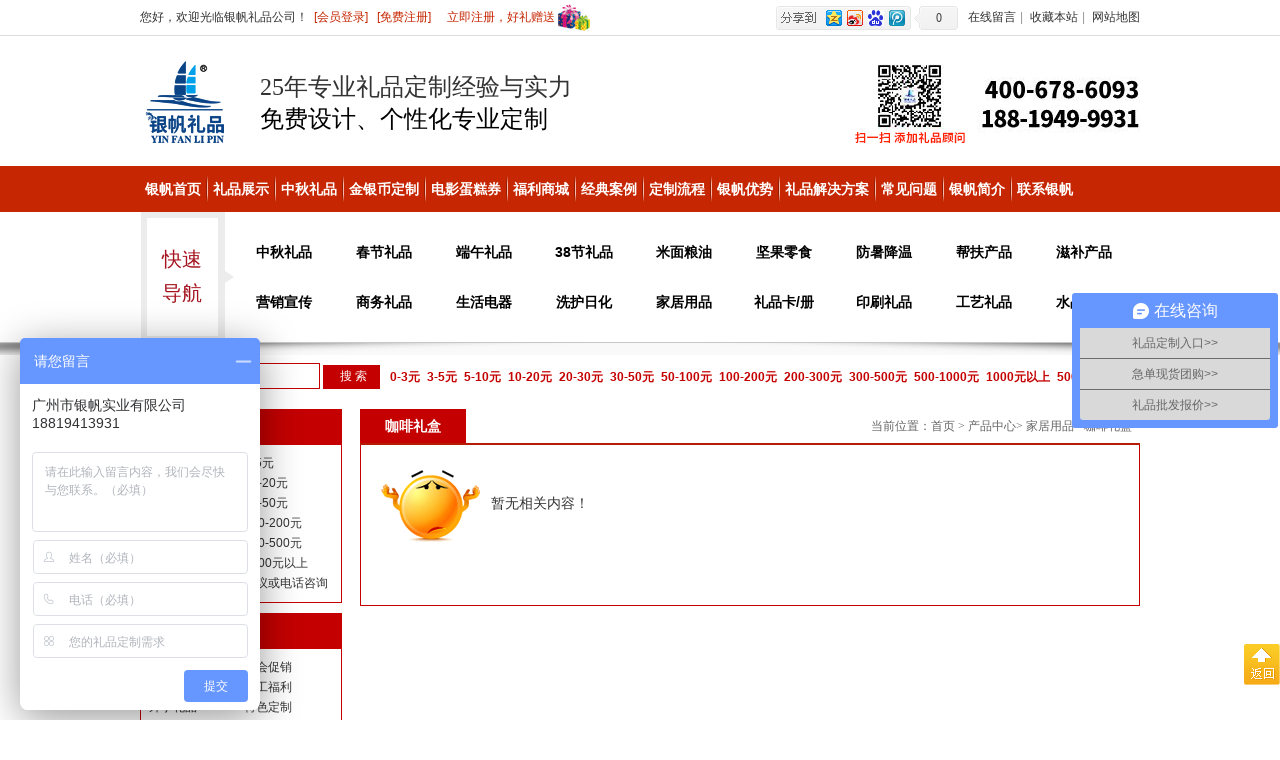

--- FILE ---
content_type: text/html; charset=utf-8
request_url: http://www.yinfan.com.cn/products-420.html
body_size: 33164
content:
<!DOCTYPE html PUBLIC "-//W3C//DTD XHTML 1.0 Transitional//EN" "http://www.w3.org/TR/xhtml1/DTD/xhtml1-transitional.dtd">
<html xmlns="http://www.w3.org/1999/xhtml">
<head>
<meta http-equiv="Content-Type" content="text/html; charset=utf-8" />
<title>咖啡礼盒家庭实用礼品,家庭实用小礼品,家庭小礼品_银帆礼品</title>
<meta name="keywords" content="家庭实用礼品,家庭实用小礼品,家庭小礼品" />
<meta name="description" content="家庭实用礼品,家庭实用小礼品,家庭小礼品" />
<Link href="/App/Tpl/Public/Style/main.css" type="text/css" rel="stylesheet" />
<script type="text/javascript" src="/Public/skin/Js/jquery.js"></script> 
<script type="text/javascript" src="/Public/skin/Js/js.js"></script> 
<script type="text/javascript" src="/Public/skin/Js/validator.js"></script>
</head>

<body>

<div id="header">
  <div class="line">
    <div class="frame">
    <div class="wel">您好，欢迎光临银帆礼品公司！ <a href="/member-login.html"><span>[会员登录]</span></a> <a href="/member-join.html"><span>[免费注册]</span></a>  <strong>立即注册，好礼赠送</strong></div>
    <div class="set">
                <a href="/article-guestbook.html" rel="nofollow">在线留言</a><small>|</small>
                <a href="javascript:void(0);" target="_parent" onclick="AddFav(window.location.href,document.title)" rel="nofollow">收藏本站</a><small>|</small>
                <a href="/sitemap.html" rel="nofollow">网站地图</a>
    </div>
     <div class="share"><!-- Baidu Button BEGIN -->
    	<div id="bdshare" class="bdshare_b" style="line-height: 12px;"><img src="http://bdimg.share.baidu.com/static/images/type-button-1.jpg" />
		<a class="shareCount"></a>
        </div>
    <script type="text/javascript" id="bdshare_js" data="type=button&amp;uid=374215" ></script>
    <script type="text/javascript" id="bdshell_js"></script>
    <script type="text/javascript">
        document.getElementById("bdshell_js").src = "http://bdimg.share.baidu.com/static/js/shell_v2.js?t=" + new Date().getHours();
    </script>
    <!-- Baidu Button END -->
    </div>

    </div>
  </div>
    
  <div class="top frame">
     <div class="logo">
     	<div class="logo-s">
			<!--<object classid="clsid:D27CDB6E-AE6D-11cf-96B8-444553540000" codebase="http://download.macromedia.com/pub/shockwave/cabs/flash/swflash.cab#version=9,0,28,0" width="69" height="82">
			   <param name="movie" value="/App/Tpl/Public/Images/logo.swf" />
			   <param name="quality" value="high" />
			   <param name="wmode" value="transparent" />
			   <embed src="/App/Tpl/Public/Images/logo.png" quality="high" wmode="transparent" pluginspage="http://www.adobe.com/shockwave/download/download.cgi?P1_Prod_Version=ShockwaveFlash" type="application/x-shockwave-flash" width="89" height="82"></embed>
			 </object>-->
			 <img src="/App/Tpl/Public/Images/logo.png?v=1.1">
		</div>
        <p>
	<span style="font-size:24px;">25年专业礼品定制经验与实力</span> 
</p>
<span style="font-size:16px;color:#000000;font-family:;"><span style="font-size:24px;">免费设计、个性化</span><span style="font-size:24px;">专业定制</span></span><br />        
     </div>
      <div class="tel"><h1>
	<img src="/Public/Uploads/image/20220714/62cfeb767d11c.jpg" alt="" /><br />
</h1></div>
  </div>
  
  <div id="nav">
 	 <ul>
        <li><a href="http://www.yinfan.com.cn/">银帆首页</a></li><li class="b"><a href="/products-index.html" title="礼品展示">礼品展示</a></li><li class="b"><a href="http://www.yinfan.com.cn/products-542.html" title="中秋礼品">中秋礼品</a></li><li class="b"><a href="http://www.81813143.com/" title="金银币定制">金银币定制</a></li><li class="b"><a href="http://www.yinfan.com.cn/article-1277.html" title="电影蛋糕券">电影蛋糕券</a></li><li class="b"><a href="http://yinfan.cc/" title="福利商城">福利商城</a></li><li class="b"><a href="/article-jingdiananli.html" title="经典案例">经典案例</a></li><li class="b"><a href="/article-customization.html" title="定制流程">定制流程</a></li><li class="b"><a href="/article-adv.html" title="银帆优势">银帆优势</a></li><li class="b"><a href="/article-sulotion.html" title="礼品解决方案">礼品解决方案</a></li><li class="b"><a href="/article-faq.html" title="常见问题">常见问题</a></li><li class="b"><a href="/article-profile.html" title="银帆简介">银帆简介</a></li><li class="b"><a href="/article-contact.html" title="联系银帆">联系银帆</a></li> 
      </ul>
  </div>
  
  <div class="quick-nav-out">
  	<div class="quick-nav">
  	<div class="frame">
    	<h3>快速<br />导航</h3>
   		<ul><li><a href="/products-542.html" title="中秋礼品">中秋礼品</a></li><li><a href="/products-285.html" title="春节礼品">春节礼品</a></li><li><a href="/products-535.html" title="端午礼品">端午礼品</a></li><li><a href="/products-523.html" title="38节礼品">38节礼品</a></li><li><a href="/products-543.html" title="米面粮油">米面粮油</a></li><li><a href="/products-544.html" title="坚果零食">坚果零食</a></li><li><a href="/products-545.html" title="防暑降温">防暑降温</a></li><li><a href="/products-546.html" title="帮扶产品">帮扶产品</a></li><li><a href="/products-547.html" title="滋补产品">滋补产品</a></li><li><a href="/products-287.html" title="营销宣传">营销宣传</a></li><li><a href="/products-280.html" title="商务礼品">商务礼品</a></li><li><a href="/products-284.html" title="生活电器">生活电器</a></li><li><a href="/products-548.html" title="洗护日化">洗护日化</a></li><li><a href="/products-286.html" title="家居用品">家居用品</a></li><li><a href="/products-524.html" title="礼品卡/册">礼品卡/册</a></li><li><a href="/products-288.html" title="印刷礼品">印刷礼品</a></li><li><a href="/products-278.html" title="工艺礼品">工艺礼品</a></li><li><a href="/products-279.html" title="水晶礼品">水晶礼品</a></li>        </ul>
    </div>
   </div>
  </div>
  
</div>

<div id="search">
    <form id="searchform" name="searchform" action="/products-search.html" method="post"  onsubmit="return Validator.Validate(this,2);">        
     	<div class="form">
     	<input type="text" name="keyword" id="keyword" value="" class="ipt-search " placeholder="请输入关键词" dataType="Require" msg="请输入关键！"/> <input type="submit" name="search-sub" class="btn-search" value=" 搜 索" />
      	</div>
        <div class="keyword">
          <a href="/products-index-jid-13.html">0-3元</a><a href="/products-index-jid-14.html">3-5元</a><a href="/products-index-jid-16.html">5-10元</a><a href="/products-index-jid-17.html">10-20元</a><a href="/products-index-jid-62.html">20-30元</a><a href="/products-index-jid-19.html">30-50元</a><a href="/products-index-jid-20.html">50-100元</a><a href="/products-index-jid-21.html">100-200元</a><a href="/products-index-jid-63.html">200-300元</a><a href="/products-index-jid-23.html">300-500元</a><a href="/products-index-jid-24.html">500-1000元</a><a href="/products-index-jid-58.html">1000元以上</a><a href="/products-index-jid-59.html">5000元以上</a><a href="/products-index-jid-60.html">面议或电话咨询</a>        </div>
    </form>
</div>
<div id="zh">
<div id="wraper">
<div class="page-sidebar">
<div class="box mb10">
    	<div class="tl-l">
        	<h3>按价格分类</h3>
        </div>
        <div class="border p8">
        	<ul class="cate-type"><li><a href="/products-index-jid-13.html" title="0-3元">0-3元</a></li><li><a href="/products-index-jid-14.html" title="3-5元">3-5元</a></li><li><a href="/products-index-jid-16.html" title="5-10元">5-10元</a></li><li><a href="/products-index-jid-17.html" title="10-20元">10-20元</a></li><li><a href="/products-index-jid-62.html" title="20-30元">20-30元</a></li><li><a href="/products-index-jid-19.html" title="30-50元">30-50元</a></li><li><a href="/products-index-jid-20.html" title="50-100元">50-100元</a></li><li><a href="/products-index-jid-21.html" title="100-200元">100-200元</a></li><li><a href="/products-index-jid-63.html" title="200-300元">200-300元</a></li><li><a href="/products-index-jid-23.html" title="300-500元">300-500元</a></li><li><a href="/products-index-jid-24.html" title="500-1000元">500-1000元</a></li><li><a href="/products-index-jid-58.html" title="1000元以上">1000元以上</a></li><li><a href="/products-index-jid-59.html" title="5000元以上">5000元以上</a></li><li><a href="/products-index-jid-60.html" title="面议或电话咨询">面议或电话咨询</a></li>            </ul>
            <div class="clear"></div>
        </div>
    </div><div class="box mb10">
    	<div class="tl-l">
        	<h3>按用途分类</h3>
        </div>
        <div class="border p8">
        	<ul class="cate-type"><li><a href="/products-index-yid-51.html" title="商务礼品">商务礼品</a></li><li><a href="/products-index-yid-52.html" title="展会促销">展会促销</a></li><li><a href="/products-index-yid-50.html" title="开业庆典">开业庆典</a></li><li><a href="/products-index-yid-53.html" title="员工福利">员工福利</a></li><li><a href="/products-index-yid-55.html" title="外事礼品">外事礼品</a></li><li><a href="/products-index-yid-61.html" title="特色定制">特色定制</a></li><li><a href="/products-index-yid-64.html" title="会议纪念">会议纪念</a></li>            </ul>
            <div class="clear"></div>
        </div>
    </div><div class="box mb10">
    	<div class="tl-l">
        	<h3>按行业分类</h3>
        </div>
        <div class="border p8">
        	<ul class="cate-type"><li><a href="/products-index-hid-47.html" title="其它企事业单位">其它企事业单位</a></li><li><a href="/products-index-hid-46.html" title="部队单位">部队单位</a></li><li><a href="/products-index-hid-45.html" title="学校教育">学校教育</a></li><li><a href="/products-index-hid-44.html" title="医院医疗">医院医疗</a></li><li><a href="/products-index-hid-43.html" title="旅游行业">旅游行业</a></li><li><a href="/products-index-hid-42.html" title="航空物流">航空物流</a></li><li><a href="/products-index-hid-41.html" title="酒店服务业">酒店服务业</a></li><li><a href="/products-index-hid-40.html" title="美容化妆">美容化妆</a></li><li><a href="/products-index-hid-39.html" title="医药保健">医药保健</a></li><li><a href="/products-index-hid-38.html" title="食品饮料">食品饮料</a></li><li><a href="/products-index-hid-37.html" title="制造行业">制造行业</a></li><li><a href="/products-index-hid-36.html" title="服饰行业">服饰行业</a></li><li><a href="/products-index-hid-35.html" title="交通运输">交通运输</a></li><li><a href="/products-index-hid-34.html" title="物流行业">物流行业</a></li><li><a href="/products-index-hid-33.html" title="电子行业">电子行业</a></li><li><a href="/products-index-hid-32.html" title="IT通讯业">IT通讯业</a></li><li><a href="/products-index-hid-31.html" title="家居行业">家居行业</a></li><li><a href="/products-index-hid-30.html" title="房地产行业">房地产行业</a></li><li><a href="/products-index-hid-29.html" title="机械行业">机械行业</a></li><li><a href="/products-index-hid-28.html" title="汽车行业">汽车行业</a></li><li><a href="/products-index-hid-26.html" title="金融行业">金融行业</a></li>            </ul>
            <div class="clear"></div>
        </div>
    </div>
<div class="box">
    <div class="tl-cate">
        <h3>按礼品类型分类</h3></div>
		<div class="cate border"><dl>
                <dt><a href="/products-542.html" title="中秋礼品">中秋礼品</a></dt>
                <dd></dd>
              </dl><dl>
                <dt><a href="/products-285.html" title="春节礼品">春节礼品</a></dt>
                <dd></dd>
              </dl><dl>
                <dt><a href="/products-535.html" title="端午礼品">端午礼品</a></dt>
                <dd></dd>
              </dl><dl>
                <dt><a href="/products-523.html" title="38节礼品">38节礼品</a></dt>
                <dd></dd>
              </dl><dl>
                <dt><a href="/products-543.html" title="米面粮油">米面粮油</a></dt>
                <dd></dd>
              </dl><dl>
                <dt><a href="/products-544.html" title="坚果零食">坚果零食</a></dt>
                <dd></dd>
              </dl><dl>
                <dt><a href="/products-545.html" title="防暑降温">防暑降温</a></dt>
                <dd></dd>
              </dl><dl>
                <dt><a href="/products-546.html" title="帮扶产品">帮扶产品</a></dt>
                <dd></dd>
              </dl><dl>
                <dt><a href="/products-547.html" title="滋补产品">滋补产品</a></dt>
                <dd></dd>
              </dl><dl>
                <dt><a href="/products-287.html" title="营销宣传">营销宣传</a></dt>
                <dd><a href="/products-533.html" title="存钱罐">存钱罐</a><a href="/products-532.html" title="打火机、点烟器">打火机、点烟器</a><a href="/products-511.html" title="毛绒公仔抱枕">毛绒公仔抱枕</a><a href="/products-461.html" title="广告气球">广告气球</a><a href="/products-460.html" title="冰箱贴">冰箱贴</a><a href="/products-459.html" title="暖手袋">暖手袋</a><a href="/products-458.html" title="广告卷尺">广告卷尺</a><a href="/products-457.html" title="保健箱">保健箱</a><a href="/products-455.html" title="手机用品">手机用品</a><a href="/products-454.html" title="化妆镜">化妆镜</a><a href="/products-453.html" title="纸巾筒 牙签筒">纸巾筒 牙签筒</a><a href="/products-452.html" title="笔筒、收纳盒">笔筒、收纳盒</a><a href="/products-451.html" title="纸杯、杯垫">纸杯、杯垫</a><a href="/products-449.html" title="广告衫 风衣">广告衫 风衣</a><a href="/products-448.html" title="护腕、毛巾">护腕、毛巾</a><a href="/products-447.html" title="环保袋 购物车">环保袋 购物车</a><a href="/products-446.html" title="广告围裙">广告围裙</a><a href="/products-445.html" title="开瓶器">开瓶器</a><a href="/products-444.html" title="烟灰缸">烟灰缸</a><a href="/products-443.html" title="鼠标垫">鼠标垫</a><a href="/products-442.html" title="钥匙扣">钥匙扣</a><a href="/products-441.html" title="广告扇 USB风扇">广告扇 USB风扇</a><a href="/products-440.html" title="广告笔">广告笔</a><a href="/products-414.html" title="广告伞">广告伞</a></dd>
              </dl><dl>
                <dt><a href="/products-280.html" title="商务礼品">商务礼品</a></dt>
                <dd><a href="/products-371.html" title="皮具套装">皮具套装</a><a href="/products-370.html" title="笔记本套装">笔记本套装</a><a href="/products-369.html" title="商务礼品套装">商务礼品套装</a></dd>
              </dl><dl>
                <dt><a href="/products-284.html" title="生活电器">生活电器</a></dt>
                <dd><a href="/products-531.html" title="取暖器">取暖器</a><a href="/products-510.html" title="电吹风">电吹风</a><a href="/products-509.html" title="扫地机、吸尘器">扫地机、吸尘器</a><a href="/products-506.html" title="挂烫机烘干机">挂烫机烘干机</a><a href="/products-505.html" title="豆浆机榨汁机">豆浆机榨汁机</a><a href="/products-504.html" title="电风扇">电风扇</a><a href="/products-503.html" title="台灯">台灯</a><a href="/products-502.html" title="电蒸笼">电蒸笼</a><a href="/products-501.html" title="酸奶机">酸奶机</a><a href="/products-500.html" title="电磁炉">电磁炉</a><a href="/products-499.html" title="早餐吧">早餐吧</a><a href="/products-498.html" title="电炖盅">电炖盅</a><a href="/products-497.html" title="咖啡机">咖啡机</a><a href="/products-496.html" title="电饭锅">电饭锅</a><a href="/products-495.html" title="电热水壶">电热水壶</a><a href="/products-439.html" title="净化器 加湿器">净化器 加湿器</a></dd>
              </dl><dl>
                <dt><a href="/products-548.html" title="洗护日化">洗护日化</a></dt>
                <dd></dd>
              </dl><dl>
                <dt><a href="/products-286.html" title="家居用品">家居用品</a></dt>
                <dd><a href="/products-438.html" title="健身套装">健身套装</a><a href="/products-437.html" title="美容美甲套装">美容美甲套装</a><a href="/products-436.html" title="按摩器">按摩器</a><a href="/products-435.html" title="健康秤">健康秤</a><a href="/products-434.html" title="饭盒、保鲜盒">饭盒、保鲜盒</a><a href="/products-432.html" title="毛巾/浴巾">毛巾/浴巾</a><a href="/products-431.html" title="剃须刀">剃须刀</a><a href="/products-430.html" title="野餐包">野餐包</a><a href="/products-429.html" title="调味罐">调味罐</a><a href="/products-428.html" title="水壶">水壶</a><a href="/products-427.html" title="广告促销杯">广告促销杯</a><a href="/products-426.html" title="洗漱用具">洗漱用具</a><a href="/products-422.html" title="工具套装">工具套装</a><a href="/products-421.html" title="厨房用具">厨房用具</a><a href="/products-420.html" title="咖啡礼盒">咖啡礼盒</a><a href="/products-418.html" title="餐具套装">餐具套装</a><a href="/products-416.html" title="礼品茶具">礼品茶具</a><a href="/products-415.html" title="保温壶/保温杯">保温壶/保温杯</a><a href="/products-413.html" title="家纺和床上用品">家纺和床上用品</a></dd>
              </dl><dl>
                <dt><a href="/products-524.html" title="礼品卡/册">礼品卡/册</a></dt>
                <dd></dd>
              </dl><dl>
                <dt><a href="/products-288.html" title="印刷礼品">印刷礼品</a></dt>
                <dd><a href="/products-508.html" title="便利贴">便利贴</a><a href="/products-466.html" title="台历、挂历、吊历">台历、挂历、吊历</a><a href="/products-467.html" title="手挽袋 利是封 画册">手挽袋 利是封 画册</a><a href="/products-465.html" title="扑克牌">扑克牌</a><a href="/products-464.html" title="喷画/X展架/易拉宝">喷画/X展架/易拉宝</a><a href="/products-463.html" title="促销台">促销台</a></dd>
              </dl><dl>
                <dt><a href="/products-278.html" title="工艺礼品">工艺礼品</a></dt>
                <dd><a href="/products-516.html" title="徽章工艺品">徽章工艺品</a><a href="/products-515.html" title="纯银工艺品">纯银工艺品</a><a href="/products-362.html" title="银帆砗磲">银帆砗磲</a><a href="/products-360.html" title="木制工艺品">木制工艺品</a><a href="/products-358.html" title="浮雕制作">浮雕制作</a><a href="/products-357.html" title="锡制工艺品">锡制工艺品</a><a href="/products-356.html" title="碳雕工艺品">碳雕工艺品</a><a href="/products-355.html" title="陶瓷工艺品">陶瓷工艺品</a><a href="/products-354.html" title="玉制工艺礼品">玉制工艺礼品</a><a href="/products-353.html" title="琉璃工艺品">琉璃工艺品</a><a href="/products-352.html" title="金属工艺品">金属工艺品</a></dd>
              </dl><dl>
                <dt><a href="/products-279.html" title="水晶礼品">水晶礼品</a></dt>
                <dd><a href="/products-368.html" title="水晶摆件">水晶摆件</a><a href="/products-367.html" title="水晶烟灰缸">水晶烟灰缸</a><a href="/products-366.html" title="水晶笔筒">水晶笔筒</a><a href="/products-365.html" title="水晶办公台座">水晶办公台座</a><a href="/products-364.html" title="水晶奖牌奖杯">水晶奖牌奖杯</a><a href="/products-363.html" title="水晶模型">水晶模型</a></dd>
              </dl><dl>
                <dt><a href="/products-290.html" title="金银礼品">金银礼品</a></dt>
                <dd><a href="/products-541.html" title="金银纪念章">金银纪念章</a><a href="/products-478.html" title="奖杯">奖杯</a><a href="/products-477.html" title="奖盘">奖盘</a><a href="/products-476.html" title="奖牌">奖牌</a></dd>
              </dl><dl>
                <dt><a href="/products-276.html" title="品牌礼品">品牌礼品</a></dt>
                <dd><a href="/products-312.html" title="皮尔卡丹">皮尔卡丹</a><a href="/products-314.html" title="梦特娇">梦特娇</a><a href="/products-319.html" title="保罗皮具">保罗皮具</a><a href="/products-318.html" title="金利来">金利来</a><a href="/products-317.html" title="凯撒皮具">凯撒皮具</a><a href="/products-345.html" title="隆达骨质瓷">隆达骨质瓷</a><a href="/products-337.html" title="香山健康秤">香山健康秤</a><a href="/products-326.html" title="天堂伞">天堂伞</a><a href="/products-328.html" title="思宝珍品杯">思宝珍品杯</a><a href="/products-329.html" title="天王表">天王表</a><a href="/products-321.html" title="韩国777">韩国777</a><a href="/products-322.html" title="德国司顿">德国司顿</a><a href="/products-320.html" title="瑞士军刀">瑞士军刀</a><a href="/products-324.html" title="Zippo打火机">Zippo打火机</a><a href="/products-331.html" title="香港攀能">香港攀能</a><a href="/products-339.html" title="毕加索齐白石家居">毕加索齐白石家居</a><a href="/products-340.html" title="洁丽雅毛巾">洁丽雅毛巾</a><a href="/products-539.html" title="银帆礼品">银帆礼品</a><a href="/products-530.html" title="啄木鸟">啄木鸟</a><a href="/products-529.html" title="双立人">双立人</a></dd>
              </dl><dl>
                <dt><a href="/products-281.html" title="箱包皮具">箱包皮具</a></dt>
                <dd><a href="/products-380.html" title="腰包">腰包</a><a href="/products-379.html" title="背包">背包</a><a href="/products-378.html" title="皮带">皮带</a><a href="/products-377.html" title="拉杆箱包">拉杆箱包</a><a href="/products-376.html" title="公文包">公文包</a><a href="/products-375.html" title="钥匙包">钥匙包</a><a href="/products-374.html" title="名片包">名片包</a><a href="/products-373.html" title="钱包">钱包</a><a href="/products-372.html" title="皮具套装">皮具套装</a></dd>
              </dl><dl>
                <dt><a href="/products-282.html" title="办公礼品">办公礼品</a></dt>
                <dd><a href="/products-391.html" title="书签">书签</a><a href="/products-390.html" title="电脑包">电脑包</a><a href="/products-389.html" title="名片盒、名片座">名片盒、名片座</a><a href="/products-387.html" title="便笺(签) ">便笺(签) </a><a href="/products-386.html" title="笔筒">笔筒</a><a href="/products-385.html" title="文房之宝">文房之宝</a><a href="/products-384.html" title="办公精品摆设">办公精品摆设</a><a href="/products-383.html" title="宝珠笔/钢笔">宝珠笔/钢笔</a><a href="/products-382.html" title="多功能笔记本">多功能笔记本</a></dd>
              </dl><dl>
                <dt><a href="/products-283.html" title="数码礼品">数码礼品</a></dt>
                <dd><a href="/products-395.html" title="U盘">U盘</a><a href="/products-528.html" title="蓝牙耳机">蓝牙耳机</a><a href="/products-517.html" title="手机壳">手机壳</a><a href="/products-507.html" title="移动硬盘">移动硬盘</a><a href="/products-397.html" title="数码音响">数码音响</a><a href="/products-396.html" title="平板电脑">平板电脑</a><a href="/products-394.html" title="移动电源">移动电源</a></dd>
              </dl><dl>
                <dt><a href="/products-293.html" title="名笔系列">名笔系列</a></dt>
                <dd><a href="/products-310.html" title="派克笔">派克笔</a><a href="/products-311.html" title="威迪文笔">威迪文笔</a><a href="/products-308.html" title="德国公爵笔">德国公爵笔</a><a href="/products-313.html" title="毕加索笔">毕加索笔</a><a href="/products-309.html" title="花花公子笔">花花公子笔</a><a href="/products-527.html" title="高仕笔">高仕笔</a></dd>
              </dl>		  </div>
  </div>
  
<div class="box mt10">
    <div class="tl-l"><h3>浏览历史</h3> <span></span></div>
    <div class="p8 border">
     <ul class="ul-rank">
	 暂时浏览记录！
	      </ul><div class="clear"></div>
    </div>
   </div>
   
 </div>

<div id="page">
	<div class="tl-w"><h3>咖啡礼盒</h3>
   <span>当前位置：<a href="http://www.yinfan.com.cn/">首页</a>  &gt;  <a href="/products-index.html">产品中心</a>&gt; <a href="/products-286.html" title="家居用品">家居用品</a>&gt; <a href="/products-420.html" title="咖啡礼盒">咖啡礼盒</a></span></div>

          <div class="page-content border">
        
            <div class="nocontent">暂无相关内容！</div>
    </div>
      </div>
 <div class="clear"></div>
</div>
﻿<div id="footer">
	<div class="nav">
     	<div class="frame"><a href="http://www.yinfan.com.cn/">银帆首页</a> <a href="/article-profile.html" title="银帆简介">银帆简介</a><a href="/products-new.html" title="热门礼品">热门礼品</a><a href="/products-index.html" title="产品展示">产品展示</a><a href="/products-rec.html" title="推荐产品">推荐产品</a><a href="/products-525.html" title="积分礼品">积分礼品</a><a href="/article-plan.html" title="礼品策划">礼品策划</a><a href="/article-points.html" title="会员积分">会员积分</a><a href="/article-songliwenhua.html" title="送礼文化">送礼文化</a><a href="/article-flow.html" title="订购流程">订购流程</a><a href="/article-faq.html" title="常见问题">常见问题</a><a href="/article-customer.html" title="客户见证">客户见证</a><a href="/article-jobs.html" title="人才招聘">人才招聘</a><a href="/article-contact.html" title="联系我们">联系我们</a><a href="/article-customization.html" title="创意定制">创意定制</a><a href="/article-ebook.html" title="电子画册">电子画册</a><a href="/article-honor.html" title="公司证件">公司证件</a><a href="/article-vip.html" title="大客户VIP服务">大客户VIP服务</a><a href="/article-whyus.html" title="选择银帆礼品十大理由">选择银帆礼品十大理由</a><a href="/products-349.html" title="地方特色礼品">地方特色礼品</a><a href="/article-service.html" title="特色服务">特色服务</a><a href="/article-news.html" title="新闻动态">新闻动态</a><a href="/article-news_industry.html" title="行业资讯">行业资讯</a><a href="/article-workshop.html" title="银帆风采">银帆风采</a><a href="/guestbook.html" title="给我留言">给我留言</a><a href="/article-commitment.html" title="服务承诺">服务承诺</a></div>
    </div>
    
	<div class="frame">
    	<div class="footer-quick-nav">
        	<h3>快速导航</h3>
            <div class="footer-quick-nav-con"><a href="/products-542.html" title="中秋礼品">中秋礼品</a><a href="/products-285.html" title="春节礼品">春节礼品</a><a href="/products-535.html" title="端午礼品">端午礼品</a><a href="/products-523.html" title="38节礼品">38节礼品</a><a href="/products-543.html" title="米面粮油">米面粮油</a><a href="/products-544.html" title="坚果零食">坚果零食</a><a href="/products-545.html" title="防暑降温">防暑降温</a><a href="/products-546.html" title="帮扶产品">帮扶产品</a><a href="/products-547.html" title="滋补产品">滋补产品</a><a href="/products-287.html" title="营销宣传">营销宣传</a><a href="/products-280.html" title="商务礼品">商务礼品</a><a href="/products-284.html" title="生活电器">生活电器</a><a href="/products-548.html" title="洗护日化">洗护日化</a><a href="/products-286.html" title="家居用品">家居用品</a><a href="/products-524.html" title="礼品卡/册">礼品卡/册</a><a href="/products-288.html" title="印刷礼品">印刷礼品</a><a href="/products-278.html" title="工艺礼品">工艺礼品</a><a href="/products-279.html" title="水晶礼品">水晶礼品</a><a href="/products-290.html" title="金银礼品">金银礼品</a><a href="/products-276.html" title="品牌礼品">品牌礼品</a><a href="/products-281.html" title="箱包皮具">箱包皮具</a><a href="/products-282.html" title="办公礼品">办公礼品</a><a href="/products-283.html" title="数码礼品">数码礼品</a><a href="/products-293.html" title="名笔系列">名笔系列</a></div>
        </div>
        <div class="weixin">
       	  <img src="/Public/Uploads/image/20200731/5f23dd1424b7c.jpg" alt="银帆官方动态" /> 
<p>
	<span style="color: rgb(0, 0, 0); font-size: 12px; font-family: &quot;Microsoft YaHei&quot;;" font-size:14px;"=""><strong>关注银帆官方动态</strong></span><br />
<span style="color: rgb(0, 0, 0); font-size: 12px; font-family: &quot;Microsoft YaHei&quot;;" font-size:14px;"=""><strong>&nbsp; &nbsp; &nbsp;第一时间</strong></span><br />
<span style="color: rgb(0, 0, 0); font-size: 12px; font-family: &quot;Microsoft YaHei&quot;;" font-size:14px;"=""><strong>获取最新礼品资讯</strong></span> 
</p>      </div>
        <div class="clear"></div>
	</div>
    
    <div class="info">
    <span style="color:#E53333;font-family:" font-size:18px;"="">
<p style="text-align:center;">
	<strong><span style="font-size:16px;">银帆礼品定制——免费设计、个性化定制</span></strong> 
</p>
<p style="text-align:center;">
	<strong><br />
</strong> 
</p>
</span> 
<p style="text-align:center;">
	总部地址：广州市荔湾区荔湾路104号广银大厦3层（自有物业） 邮编：510170 电话：020-<span>81944300</span>、<span>81949066<span>(30条线)</span></span> 
</p>
<div style="text-align:center;">
	全国免费服务热线:400-678-6093&nbsp; &nbsp; &nbsp; &nbsp; &nbsp; QQ:<a href="tencent://message/?uin=200748999 &amp;Site=银帆礼品&amp;Menu=yes">200748999</a> &nbsp; &nbsp;www.yinfan.com.cn&nbsp;
</div>
<strong> 
<div style="text-align:center;">
	<strong>官方公众微信号:yinfan99999 &nbsp;联系人：蔡攸明 手机：139 2954 4931（微信同号）</strong> 
</div>
</strong> 
<p style="text-align:center;">
	<span style="color:#000000;">广州市银帆实业有限公司 版权所有 保留所有权利&nbsp;<a href="https://beian.miit.gov.cn" target="_blank">粤ICP备09001103号</a></span><span style="color:#000000;"></span> 
</p>  <!-- WPA Button Begin -->
<script charset="utf-8" type="text/javascript" src="http://wpa.b.qq.com/cgi/wpa.php?key=XzkzODA2NDc3MV8zNDE1ODlfNDAwNjc4NjA5M18"></script>
<!-- WPA Button End -->
<!-- WPA Button Begin -->
<script charset="utf-8" type="text/javascript" src="http://wpa.b.qq.com/cgi/wpa.php?key=XzkzODA2NDc3MV8zNDIyNzdfNDAwNjc4NjA5M18"></script>
<!-- WPA Button END -->



<a href="http://webscan.360.cn/index/checkwebsite/url/www.yinfan.com.cn"><img border="0" src="http://img.webscan.360.cn/status/pai/hash/bf95069a6fe15062ba179d809cd563a4/?size=74x27"/></a>

<meta name="360-site-verification" content="d055573fad60994315f05e0efb58ad1c" />

<script>
(function(){
   var src = (document.location.protocol == "http:") ? "http://js.passport.qihucdn.com/11.0.1.js?46bb60bf8ecfbcb01ab17901e2bc877e":"https://jspassport.ssl.qhimg.com/11.0.1.js?46bb60bf8ecfbcb01ab17901e2bc877e";
   document.write('<script src="' + src + '" id="sozz"><\/script>');
})();
</script>

<script>
var _hmt = _hmt || [];
(function() {
  var hm = document.createElement("script");
  hm.src = "https://hm.baidu.com/hm.js?8158594799f885263a12ad482d9537f6";
  var s = document.getElementsByTagName("script")[0]; 
  s.parentNode.insertBefore(hm, s);
})();
</script>
 
    Copyright &copy; 广州市银帆实业有限公司  <a href="sitemap.xml">Sitemap.xml</a>
      </div>
</div>
<div id="go-top"></div>
<script type="text/javascript">
 $(function(){
	$(window).scroll(function() {
        if($(document).scrollTop() > 10) {
            $('#go-top').show();
        } else {
            $('#go-top').hide();
        }
    });
    $('#go-top').click(function() {
        $('html, body').animate({scrollTop: '0px'}, 200);
    });
});
</script>

<!--[if IE 6]>
<script src="/Public/skin/Js/DD_belatedPNG.js"></script>
<script>
  DD_belatedPNG.fix('.trans');
</script>
<![endif]-->



<script language="javascript">Get_Spider();</script>
</div>
</body>
</html> 


--- FILE ---
content_type: text/css
request_url: http://www.yinfan.com.cn/App/Tpl/Public/Style/main.css
body_size: 114122
content:
/* Reset CSS Document zh c it*/
body,div,iframe,ul,ol,dl,dt,dd,h1,h2,h3,h4,h5,h6,p,pre,caption,form,input,button,select,textarea {margin:0;padding:0;}
input,button,textarea,select{font-size:100%}
h1, h2, h3, h4, h5, h6,em { font-size: 100%; font-weight: normal; font-style: normal; } 
ol,ul { list-style:none; }
img {border:0;}
hr { height:1px; border-top-width: 1px; border-top-style: solid; border-top-color: #CCCCCC; }
.clear {clear:both;font-size:0;height: 1px;overflow:hidden;}
.clearfix:after { content: "."; display: block; height: 0; clear: both; visibility: hidden; }
.clearfix{zoom:1;}.clr { clear: both; }

/* 主要*/
body{
	font-family:Arial, Helvetica, sans-serif, "宋体";
	font-size: 12px;
	color: #333333;
	background-color: #FFF;
}
a:link, a:visited { text-decoration: none; color: #333333; }
a:hover, a:active {
	text-decoration: underline;
	color: #C40000;
}

#demo {
	overflow:hidden;
	width: 100%;
	height:190px;
}
#demo img {
	display: block;
	width: 200px;
	height: 155px;
	margin-right: auto;
	margin-left: auto;
	border:1px solid #EEE;
}
#indemo {float: left;width: 800%;}
#demo1 {float: left;}
#demo2 {float: left;}
.demo-box {
	width:220px;
	height:190px;
	float:left;
	text-align:center;
}
.demo-box span { line-height:20px; font-size: 12px; color: #333333; display: block; height: 20px; padding-top: 5px; }
#demoa { overflow:hidden; width: 100%; height:160px; background-color: #FFF; }
#demoa img { display: block; width: 165px; height: 130px; margin-right: auto; margin-left: auto; }
#indemoa {float: left;width: 800%;}
#demoa1 {float: left;}
#demoa2 {float: left;}
.demoa-box { width:180px; height:160px; float:left; text-align:center; }
.demoa-box span { line-height:20px; font-size: 12px; color: #333333; display: block; height: 20px; padding-top: 5px; }
.InputBorder {
	font-size: 12px;
	background-color: #FFFFFF;
	padding-top: 5px;
	padding-right: 2px;
	padding-bottom: 5px;
	padding-left: 2px;
	border-top-width: 1px;
	border-right-width: 1px;
	border-bottom-width: 1px;
	border-left-width: 1px;
	border-top-style: solid;
	border-right-style: solid;
	border-bottom-style: solid;
	border-left-style: solid;
	border-top-color: #6D6B6B;
	border-right-color: #EEE;
	border-bottom-color: #EEE;
	border-left-color: #A2A1A1;
}
.fl { float: left; }
.fr { float: right; }
.btn {
	color: #FFFFFF;
	border: 1px solid #F60;
	background-color: #F60;
	font-size: 14px;
	font-weight: bold;
	padding-top: 5px;
	padding-right: 10px;
	padding-bottom: 5px;
	padding-left: 10px;
}
.btn2 { color: #FFFFFF; border: 1px solid #999999; padding-top: 2px; padding-right: 2px; padding-bottom: 1px; padding-left: 2px; background-image: url(../Images/btn-bg1.png); background-repeat: repeat-x; background-position: 0px 0px; background-color: #919191; font-family: Verdana; font-weight: 700; }

/*-------- 下拉菜单 --------------*/
.dropMenu {
	position:absolute;
	top: 0px;
	z-index:100;
	visibility: hidden;
	margin-top: -1px;
	background-color: #F8F3DA;
	width:110px;
	border: 1px solid #D5B886;
	padding: 5px;
}
.dropMenu li {
	height: 30px;
	padding-left:10px;
	border-bottom-width: 1px;
	border-bottom-style: dashed;
	border-bottom-color: #D5B886;
}
.dropMenu a { width: auto; color:#734900; line-height: 30px; height: 30px; font-size: 12px;  }
.dropMenu small { color: #666; font-family: Arial, Helvetica, sans-serif; font-size: 12px; font-weight: normal; }
* html .dropMenu a {
	width: 100%;
}

.slides { height:534px; padding-top: 10px; width: 542px; overflow: hidden; }
.slide-pic { display: block; }
.slide-pic LI {DISPLAY: none}
.slide-pic LI.cur {DISPLAY: block}
.slide-li {display: none; }

#comment { border: 1px solid #D9D9D9; background-color: #FFF; }
.comment-tl { height: 26px; border-bottom-width: 1px; border-bottom-style: solid; border-bottom-color: #E1E1E1; padding-top: 1px; color: #333; background-image: url(../Images/tl-comment.jpg); background-repeat: repeat-x; background-position: 0px bottom; }
.comment-tl h3 { line-height: 26px; font-weight: 700; font-size: 12px; float: left; padding-left: 10px; background-image: url(../Images/dot-arrs.jpg); background-repeat: no-repeat; background-position: 10px center; }
.comment-tl .fr { line-height: 26px; padding-right: 10px; }
.comment_form { padding: 10px; }
.comment_form h5 { font-size: 14px; font-weight: 700; }
.comment_content { padding: 10px; border: 1px solid #F0F0F0; font-size: 14px; }
.comment_content .tips { line-height: 20px; font-size: 12px; color: #666666; }
#comment_list { padding: 10px; border: 1px solid #F0F0F0; margin-top: 10px; margin-right: 10px; margin-left: 10px; }
#comment_list p { line-height: 20px; margin-bottom: 8px; padding-bottom: 8px; border-bottom-width: 1px; border-bottom-style: dashed; border-bottom-color: #CCC; font-size: 12px; }
#comment_list strong { font-weight: 700; color: #FF9900; margin-right: 5px; }
#showmsg,#showmsg2 { color: #FF6600; margin-left: 10px; }
#yzm_num { cursor:pointer;}

.pageinfo { PADDING-RIGHT: 0px; PADDING-LEFT: 0px; FONT-SIZE: 12px; PADDING-BOTTOM: 10px; COLOR: #333; PADDING-TOP: 10px; FONT-FAMILY: Arial, Helvetica, sans-serif; BACKGROUND-COLOR: #fff; TEXT-ALIGN: center }
.pageinfo A { PADDING-RIGHT: 5px; PADDING-LEFT: 5px; PADDING-BOTTOM: 2px; MARGIN: 0px 2px; COLOR: #333; PADDING-TOP: 2px; TEXT-DECORATION: none; border: 1px solid #E1E1E1; }
.pageinfo A:hover { COLOR: #E3242C; border: 1px solid #E3242C; }
.pageinfo A:active { COLOR: #E3242C; border: 1px solid #E3242C; }
.pageinfo SPAN.thisclass { PADDING-RIGHT: 5px; PADDING-LEFT: 5px; FONT-WEIGHT: bold; PADDING-BOTTOM: 2px; COLOR: #fff; PADDING-TOP: 2px; BACKGROUND-COLOR: #E3242C; border: 1px solid #E3242C; }
.pageinfo SPAN.pageinfo { PADDING-RIGHT: 5px; PADDING-LEFT: 5px; PADDING-BOTTOM: 2px; PADDING-TOP: 2px; BACKGROUND-COLOR: #FFFFFF; border: 1px solid #E1E1E1; color: #333333; }
.pageinfo SPAN.disabled {DISPLAY: none}
.pageinfo SPAN.current { PADDING-RIGHT: 5px; PADDING-LEFT: 5px; PADDING-BOTTOM: 2px; PADDING-TOP: 2px; border: 1px solid #E3242C; color:#FFFFFF; background-color: #E3242C; }


#zh {
	display: block;
	padding-top: 10px;
}
#header {
	display: block;
}
#header .line {
	height: 35px;
	background-color: #FFF;
	border-bottom-width: 1px;
	border-bottom-style: solid;
	border-bottom-color: #DDD;
}
#header .line .wel {
	line-height: 34px;
	float: left;
	height: 35px;
	font-size: 12px;
	color: #333;
}
#header .top {
	height: 130px;
}
.logo {
	float: left;
	padding-top: 15px;
	width: 600px;
}
.logo-s {
	float: left;
	height: 100px;
	width: 120px;
	background-image: url(../Images/logo.png);
	background-repeat:no-repeat;
	background-position:0 0;
	margin-top: 10px;
}
.set {
	float: right;
	line-height: 34px;
	height: 35px;
	color: #999;
}
.set img{ margin-right: 6px; margin-left: 6px; }

.nav-index{
	position: absolute;
	left: 0px;
	top: 15px;
	z-index: 1000;
}
#nav {
	height: 46px;
	background-color: #C62602;
}
#nav li {
	float: left;
	display: inline-block;
	height: 46px;
	text-align:center;
}
#nav ul {
	height: 46px;
	display: block;
	overflow: hidden;
	width: 1000px;
	margin-right: auto;
	margin-left: auto;
}
#nav li a {
	color: #FFF;
	font-size: 14px;
	line-height: 46px;
	height: 46px;
	text-decoration: none;
	display: inline-block;
	font-weight: bold;
	padding-top: 0;
	padding-right: 5px;
	padding-bottom: 0;
	padding-left: 5px;
}
#nav li a:link, #nav li a:visited {
	text-decoration: none;
	color: #FFF;
}
#nav li a.hover, #nav li a:hover, #nav li a:active {
	color: #FFF;
	background-color: #0B4487;
}

#search {
	color: #333;
	height: 44px;
	width: 100%;
	background-color: #FFF;

}
#search p { margin-top: 3px; }

.sidebar {
	float: left;
	width: 250px;
}
.page-sidebar {
	float: left;
	width: 202px;
}
.main {
	float: right;
	width: 740px;
}


.tl-l {
	height: 36px;
	background-color: #C40000;
}
.tl-l h3 {
	font-weight: bold;
	float: left;
	font-size: 14px;
	color: #FFF;
	line-height: 36px;
	height: 36px;
	padding-left: 15px;
	padding-right: 15px;
	background-color: #B70000;
}
.tl-l span {
	float: right;
	padding-right: 8px;
	line-height: 36px;
	height: 36px;
	color: #FFF;
}
.tl-l h3 a { color: #484747; }
.tl-l h3 a:link, .tl-l h3 a:visited { text-decoration: none; color: #484747; }
.tl-l h3 a:hover, .tl-l h3 a:active { text-decoration: underline; color: #484747; }

.tl-cate {
	height: 36px;
	color: #FFF;
	background-color: #C40000;
}
.tl-cate h3 {
	font-weight: bold;
	font-size: 14px;
	color: #FFF;
	line-height: 36px;
	height: 36px;
	float: left;
	padding-right: 15px;
	padding-left: 15px;
	background-color: #B70000;
}
.tl-cate span {
	float: right;
	padding-right: 30px;
	line-height: 36px;
	height: 36px;
	color: #FFF;
	background-image: url(../Images/tl-cate-span.png);
	background-repeat: no-repeat;
	background-position: right center;
}
.tl-cate a {
	color: #FFF;
}
.tl-cate a:link, .tl-cate a:visited {
	text-decoration: none;
	color: #FFF;
}
.tl-cate a:hover, .tl-cate a:active {
	text-decoration: underline;
	color: #FFF;
}

.tl-s {
	height: 36px;
	border-bottom-width: 1px;
	border-bottom-style: solid;
	border-bottom-color: #EEE;
}
.tl-s h3 {
	float: left;
	font-size: 14px;
	color: #0263BA;
	line-height: 36px;
	height: 36px;
	font-weight: bold;
}
.tl-s span {
	float: right;
	line-height: 36px;
	height: 36px;
	font-family: Verdana, Geneva, sans-serif;
	font-size: 12px;
}
.tl-s a { color: #333; }
.tl-s a:link, .tl-s a:visited {
	text-decoration: none;
	color: #333;
}
.tl-s a:hover, .tl-s a:active {
	text-decoration: underline;
	color: #333;
}

.tl-b {
	height: 60px;
	background-image: url(../Images/tl-b.png);
	background-repeat: no-repeat;
	background-position: center top;
}
.tl-b h3 {
	font-weight: normal;
	font-size: 22px;
	color: #FFF;
	line-height: 42px;
	height: 42px;
	font-family: "微软雅黑", "黑体";
	text-align: center;
}
.tl-b span {
	float: right;
	padding-right: 5px;
	line-height: 40px;
	height: 40px;
	color: #666;
}

.cate {
	padding: 10px;
}
.cate li.fatmenu {
	padding-left: 35px;
	height: 37px;
	background-image: url(../Images/cate-li.png);
	background-repeat: no-repeat;
	background-position: left center;
	font-size: 14px;
	line-height: 36px;
	font-weight: bold;
	position:relative;
	z-index:0;
}

.cate li.hover{
	background-image: url(../Images/cate-li-hover.png);
	background-repeat: no-repeat;
	background-position: left center;
	background-color:#C40000;
	color:#FFF;
}

.cate li.hover a{
	color:#FFF;
}
.cate ul.submenu{
	position:absolute;
	background:#C40000;
	padding:8px;
	width:280px;
	display:none;
	top:0px;
	left:226px;
	z-index:100;
}
.cate ul.submenu li{
	width:140px;
	float:left;
	display:inline-block;
	height:30px;
	line-height:30px;
	font-size:12px;
}
.cate ul.submenu li a{
	color:#FFF;
	display:inline-block;
	height:30px;
	line-height:30px;
	padding:0 4px;
}
.cate ul.submenu li a:hover{
	color:#C40000;
	background-color:#FFF;
	text-decoration:none;
}
.cate dl {
	padding-bottom:10px;
}
.cate dt {
	line-height: 34px;
	height: 34px;
	font-size: 15px;
	overflow: hidden;
	color: #FFF;
	background-image: url(../Images/cate-dt.png);
	background-repeat: no-repeat;
	background-position: right center;
	padding-left: 30px;
	font-weight: bold;
	margin-bottom: 5px;
	border: 1px solid #C40000;
	background-color: #FAFAFA;
}
.cate dt.current { background-image: url(../Images/cate-dt-c.png); }
.cate dd {
	line-height: 24px;
	margin-right: 5px;
	margin-left: 5px;
}
.cate a,
.cate a:visited {
	color: #666;
}
.cate small { color: #CCC; font-family: Arial, Helvetica, sans-serif; font-size: 11px; font-weight: normal; }

.border-b {
	border: 1px solid #C40000;
	background-color: #FFF;
}
.border {
	border-top-width: 0px;
	border-right-width: 1px;
	border-bottom-width: 1px;
	border-left-width: 1px;
	border-top-style: none;
	border-right-style: solid;
	border-bottom-style: solid;
	border-left-style: solid;
	border-top-color: #C40000;
	border-right-color: #C40000;
	border-bottom-color: #C40000;
	border-left-color: #C40000;
}
.mt10 { margin-top: 10px; }
.news-ul { padding: 0px; overflow:hidden; display: block; }
.news-ul li {
	background-image: url(../Images/dot-gray.jpg);
	background-repeat: no-repeat;
	background-position: 3px 14px;
	padding-left: 15px;
	line-height: 30px;
	height: 30px;
	overflow: hidden;
	font-size:14px;
}
.feedback { padding: 8px; }
.feedback dl { padding-top: 5px; padding-bottom: 5px; margin-bottom: 5px; border-bottom-width: 1px; border-bottom-style: dashed; border-bottom-color: #CCCCCC; }
.feedback dt { line-height: 18px; }
.contact-ul {
	overflow: hidden;
	line-height: 28px;
	padding-top: 140px;
	padding-bottom: 8px;
	padding-left: 10px;
}
.banner {
	height: 475px;
	width: 100%;
	overflow: hidden;
}
#banner {
	height: 511px;
	position:relative;
	z-index: 0;
}
#banner .adarea {
	display: block;
	height: 488px;
	width: 100%;
}
#banner .navia {
	height: 36px;
	width: 1000px;
	margin-right: auto;
	margin-left: auto;
}
#banner .navia a{
	display:inline-block;
	width:249px;
	height:35px;
	background-color: #CACACA;
	color:#333;
	font-size: 14px;
	line-height: 34px;
	border-left-width: 1px;
	border-left-style: solid;
	border-left-color: #FFF;
	text-align: center;
	float: left;
}
#banner .navia a.current{
	background-color: #C40000;
	color:#FFF;
}

#slide{
	width:100%;
	height:511px;
	overflow:hidden;
	position:relative;
}
#slide .slide-box{
	width:100%;
	height:475px;
	position:relative;
}
#slide .slide-box li{
	background-position:50% 0px;
	background-repeat:no-repeat;
	width:100%;
	height:475px;
	overflow:hidden;
	position:absolute;
	left:0px;
	top:0px;
	opacity:0;
	filter:alpha(opacity=0);
}

#slide .slide-box li div{
	width:1000px;
	height:475px;
	position:relative;
	margin:0px auto;
}
#slide .slide-box li a{
	width:1000px;
	height:475px;
	display:block;
	position:absolute;
	left:0px;
	top:0px;
	z-index:2;
}
#slide .slide-nav{
	width:1000px;
	height:36px;
	position:relative;
	z-index:3;
	margin-right: auto;
	margin-left: auto;
}
#slide .slide-nav .slide-nav-box{
	width:865px;
	height:36px;
	line-height:36px;
	float: left;
}
#slide .slide-nav .slide-nav-box a{
	display:inline-block;
	width:172px;
	height:35px;
	background-color: #CACACA;
	color:#333;
	font-size: 14px;
	line-height: 34px;
	border-left-width: 1px;
	border-left-style: solid;
	border-left-color: #FFF;
	text-align: center;
	float: left;
}
#slide .slide-nav .slide-nav-box a.active{
	background-color: #C40000;
	color:#FFF;
}

#slide .slide-nav .slide-nav-num{
	width:135px;
	height:36px;
	line-height:36px;
	float: right;
}
#slide .slide-nav .slide-nav-num a{
	display:inline-block;
	width:26px;
	height:35px;
	background-color: #CACACA;
	color:#333;
	font-size: 14px;
	line-height: 34px;
	border-left-width: 1px;
	border-left-style: solid;
	border-left-color: #FFF;
	text-align: center;
	float: left;
}
#slide .slide-nav .slide-nav-num a.active{
	background-color: #C40000;
	color:#FFF;
}

			
.tl-m {
	height: 28px;
	background-image: url(../Images/tl-m-bg.png);
	background-repeat: repeat-x;
	background-position: left top;
	border-bottom-width: 2px;
	border-bottom-style: solid;
	border-bottom-color: #B20906;
}
.tl-m h3 {
	height: 28px;
	text-align: center;
	line-height: 28px;
	color: #FFF;
	font-size: 14px;
	float: left;
	font-weight: bold;
	background-image: url(../Images/tl-m-h3.png);
	background-repeat: no-repeat;
	background-position: left top;
	width: 108px;
}
.tl-m span {
	line-height: 28px;
	height: 28px;
	color: #666;
	font-size: 12px;
	font-family: "宋体";
	float: right;
	padding-right: 5px;
}
.tl-m a, .tl-m a:visited  {
	color: #333;
}

#footer {
	margin-top: 15px;
}
#footer .info {
	text-align: center;
	color: #333;
	line-height: 24px;
	padding-top: 15px;
	padding-bottom: 15px;
	border-top-width: 1px;
	border-top-style: dashed;
	border-top-color: #CCC;
	margin-top:10px;
}
#wraper {
	width: 1000px;
	margin-right: auto;
	margin-left: auto;
}
#page {
	float: right;
	width: 780px;
}
.about-page { font-size: 14px; line-height: 20px; overflow: hidden; padding: 10px; }
.about-page p { text-indent: 28px; padding-top: 4px; padding-bottom: 4px; }




#search .form {
	height: 26px;
	float: left;
	padding-top: 8px;
}
#search .keyword {
	float: right;
	line-height: 44px;
	height: 44px;
	width: 750px;
	overflow: hidden;
	color: #333;
}
#search .form label { font-weight: 700; }

.contact-ul li strong { color: #333; }
.m { float: left; width: 560px; }
.r { float: right; width: 225px; }
.p8 { padding: 8px; }
.center { text-align:center;}
.video {
	display: block;
	height: 180px;
	background-color: #333;
}
.cus { text-align: center; padding-top: 5px; }
#links a { margin-right: 5px; margin-left: 5px; }
#footer .nav {
	line-height: 36px;
	color: #FFF;
	text-align: left;
	padding-top: 10px;
	background-color: #FFFFFF;
	padding-bottom: 10px;
}
#footer .nav span {
	margin-right: 5px;
	margin-left: 5px;
	color: #FFF;
}
#footer .nav a {
	color: #000000;
	font-size: 12px;
	margin-right: 23px;
}
#footer .keywords { margin-top:5px; border-top-width: 1px; border-top-style: dotted; border-top-color: #CCC; line-height: 20px; padding: 5px; }
#go-top{
	background: url("../Images/retop.png") no-repeat scroll 0 0 transparent;
	float: left;
	height: 41px;
	overflow: hidden;
	width: 36px;
	position: fixed;
	bottom: 35px;
	cursor: pointer;
	right: 0px;
	_position: absolute;
	_right: auto;
 _left: expression(eval(document.documentElement.scrollLeft+document.documentElement.clientWidth-this.offsetWidth)-(parseInt(this.currentStyle.marginLeft, 10)||0)-(parseInt(this.currentStyle.marginRight, 10)||20));
 _top: expression(eval(document.documentElement.scrollTop+document.documentElement.clientHeight-this.offsetHeight-(parseInt(this.currentStyle.marginTop, 10)||20)-(parseInt(this.currentStyle.marginBottom, 10)||20)));
}
#page-product-list ul { }
#page-product-list li { display: block; height: 190px; float: left; width: 187px; }
.page-products-box { height: 160px; }
.page-products-box span { display: block; text-align: center; }
.page-products-box .pic img { width: 160px; height: 150px; padding: 1px; border: 1px solid #CCC; }
.page-products-box .name { margin-top: 5px; line-height: 20px; margin-right: 8px; margin-left: 8px; text-align: center; }
.page-products-box .pic { text-align: center; }

.page-products-box .info { float: left; height: 170px; width: 554px; padding-left: 15px; }
.page-products-box .info h3 { font-size: 14px; font-weight: 700; line-height: 30px; padding-top: 10px; }
.page-products-box .info p { line-height: 20px; padding-top: 5px; color: #666; }

.per_nex {
	line-height: 28px;
	margin-top: 15px;
	background-color: #F6F6F6;
	padding-right: 10px;
	padding-left: 10px;
	height:56px;
}
.pro-page-show { padding: 10px; }
.pro-pic-info { width:756px; }
.pro-more-info { margin-top: 8px; }
.pro-more-info h4 { line-height: 26px; font-weight: 700; border-bottom-width: 1px; border-bottom-style: solid; border-bottom-color: #CCC; color: #333; background-image: url(../Images/tab-bg.jpg); background-repeat: no-repeat; background-position: 0px center; height: 26px; padding-left: 18px; }
.pro-more-info .info-list { line-height: 26px; }
.more-info-tab-con { line-height: 24px; margin-top: 8px; font-size: 14px; padding: 8px; }
.page-news-show { padding: 8px; }
.page-news-show h2 { font-size: 16px; line-height: 32px; text-align: center; color: #F60; font-weight: 700; }
.page-news-show .info { text-align: center; color: #666666; line-height: 22px; }
#zoom {
	padding-top: 10px;
	font-size: 14px;
	line-height: 24px;
	overflow: hidden;
	padding-left: 10px;
}
.page-gb { padding: 8px; }
.page-news-list { padding: 8px; }
.page-news-list li {
	border-bottom-width: 1px;
	border-bottom-style: solid;
	border-bottom-color: #E3E3E3;
	overflow: hidden;
	background-image: url(../Images/dot-sq.png);
	background-repeat: no-repeat;
	background-position: 5px 10px;
	padding-left: 20px;
	padding-bottom: 20px;
	margin-top: 5px;
	margin-bottom: 10px;
}
.page-news-list li span { font-size: 12px; color: #999999; }
.page-images-list {
	padding-top: 20px;
	padding-bottom: 10px;
	padding-left: 10px;
	width: 760px;
}
.page-images-list li {
	display: block;
	float: left;
	height: 190px;
	width: 190px;
}
.page-images-list li span { display: block; text-align: center; }
.page-images-list .pic img { width: 150px; padding: 1px; border: 2px solid #EAEAEA; max-height: 120px; }
.page-images-list li .name { line-height: 22px; margin-top: 5px; margin-right: 5px; margin-left: 5px; }

.page-cert-list {
	padding-top: 20px;
	padding-bottom: 10px;
	padding-left: 10px;
	width: 720px;
}
.page-cert-list li {
	display: block;
	float: left;
	height: 230px;
	width: 180px;
}
.page-cert-list li span { display: block; text-align: center; }
.page-cert-list .pic img { width: 110px; padding: 10px 20px; border: 2px solid #EAEAEA; height: 150px; }
.page-cert-list li .name { line-height: 22px; margin-top: 5px; margin-right: 5px; margin-left: 5px; }



.relate_pro ul { height: 185px; margin-top: 10px; }
.relate_pro li { float: left; width: 188px; height: 185px; display: block; text-align: center; }
.relate_pro li span { display: block; padding-top: 5px; padding-right: 8px; padding-left: 8px; }
.relate_pro img { padding: 1px; border: 1px solid #CCCCCC; height: 150px; width: 160px; }
.login { float: left; line-height: 24px; }
.topuserinfo { line-height:20px;}
.topuserinfo a,.topuserinfo a:visited { color:#C00; margin:0 2px 0 2px;}
.ipt-txt { border: 1px solid #257AC7; width: 82px; padding: 1px; height: 14px; background-color: #D5EFFE; }
.btn-login { background-image: url(../Images/btn-login.jpg); background-repeat: no-repeat; background-position: 0px 0px; height: 18px; width: 40px; border-top-width: 0px; border-right-width: 0px; border-bottom-width: 0px; border-left-width: 0px; border-top-style: none; border-right-style: none; border-bottom-style: none; border-left-style: none; text-indent: -2000px; }
.btn-reg { background-image: url(../Images/btn-reg.jpg); background-repeat: no-repeat; background-position: 0px 0px; height: 18px; width: 40px; border-top-width: 0px; border-right-width: 0px; border-bottom-width: 0px; border-left-width: 0px; border-top-style: none; border-right-style: none; border-bottom-style: none; border-left-style: none; text-indent: -2000px; }
#nav li.b {
	background-image: url(../Images/nav-blank.png);
	background-repeat: no-repeat;
	background-position: left center;
	padding-left: 2px;
}
.btn-search {
	height: 24px;
	color: #FFF;
	width: 57px;
	border-top-width: 0px;
	border-right-width: 0px;
	border-bottom-width: 0px;
	border-left-width: 0px;
	border-top-style: none;
	border-right-style: none;
	border-bottom-style: none;
	border-left-style: none;
	background-color: #C40000;
}

.news-ul li span {
	float: right;
	font-family: Tahoma;
	color: #999;
}
.more-news h3 { font-size: 14px; line-height: 28px; font-weight: 700; padding-left: 8px; background-color: #E67207; color: #FFF; 
}
.page-login { padding-top: 20px; padding-bottom: 20px; padding-left: 40px; width: 930px; }
.reg-box { width:450px; }
.reg-box h4 { font-size: 14px; font-weight: 700; line-height: 30px; color: #333; }
.reg-box p { line-height: 22px; color: #666666; padding-bottom: 5px; }
.ip {
	border: 1px solid #CCCCCC;
	width: 250px;
	padding-top: 2px;
	padding-right: 3px;
	padding-bottom: 3px;
	padding-left: 3px;
	line-height: 30px;
	height: 30px;
}
.sel {
	border: 1px solid #CCCCCC;
	width: 260px;
	padding-top: 2px;
	padding-right: 3px;
	padding-bottom: 3px;
	padding-left: 3px;
	line-height: 30px;
	height: 30px;
}
.user-menu { padding: 10px; }
.user-menu li { font-size: 14px; line-height: 30px; border-bottom-width: 1px; border-bottom-style: dashed; border-bottom-color: #DBDBDB; background-image: url(../Images/dot-arr.jpg); background-repeat: no-repeat; background-position: 0px center; padding-left: 12px; }
.member-index-page { padding: 12px; }
.member-index-page .welcome { font-size: 14px; font-weight: 700; color: #FF6600; line-height: 30px; }
.member-index-page .user-info { padding: 8px; border: 1px solid #DBDBDB; line-height: 30px; background-color: #F6F6F6; }
.user-info-list { margin-top: 15px; }
.user-info-list h3 { font-size: 14px; line-height: 28px; font-weight: 700; }
.user-info-list table { background-color: #EBEBEB; }
.user-info-list td { background-color: #FFFFFF; }
.member-page { padding: 10px; }
#zoomdiv{ position: absolute; background: #FFFFFF; border:1px solid #EAEAEA; display:none; text-align: center; overflow: hidden; }
#zoomup{ position:absolute; display:none; filter:alpha(opacity=50); opacity:.5; cursor:move; background-color: #FFFFFF; }
.zoom{position:relative;}
.pro-page-show { padding-top: 12px; }
#gallery { float: left; width: 404px; position: relative; text-align: center; }
.pro-pic-infolist { float: right; width: 340px; }
#gallery .zoom { width: 400px; border: 1px solid #CCCCCC; }
.pro-pic-infolist .info-list { margin-bottom: 15px; font-size: 14px; line-height: 32px; }
.bluep { background-color: #DFF1FD; padding-top: 10px; padding-bottom: 10px; }
.info-list li { padding-left: 10px; }
#search .keyword a {
	margin-right: 7px;
	color: #C40000;
	font-weight: bold;
}
.box-m { background-image: url(../Images/col-l-bg.png); background-repeat: no-repeat; background-position: left top; height: 260px; }
.about-con {
	background-image: url(../Images/line-y.png);
	background-repeat: no-repeat;
	background-position: right 40px;
	float: left;
	width: 500px;
}
.about-con p { text-indent: 24px; }
.box {
	display:block;
}

.ul-cus {
	overflow: hidden;
	height: 180px;
	padding-top: 8px;
	padding-left: 5px;
}
.ul-cus li {
	display: block;
	height: 85px;
	float: left;
	width: 160px;
	line-height: 28px;
	text-align: center;
}
.ul-cus li span { display: block; }
.ul-cus li img {
	height: 70px;
	width: 145px;
	background-color: #FFF;
	margin-top: 8px;
	border: 1px solid #CCC;
}

.pro-ul {
	display: block;
	height: 1240px;
	background-color: #FFF;
	padding-top: 12px;
	width: 770px;
}
.pro-ul li {
	height: 310px;
	display: block;
	float: left;
	width: 232px;
	text-align: center;
	margin-right: 22px;
}
.pro-ul li span {
	display: block;
	font-size: 12px;
	text-align: center;
	color: #333;
	width: 220px;
	margin-right: auto;
	margin-left: auto;
	overflow: hidden;
	padding-top: 5px;
}
.pro-ul img {
	height: 230px;
	width: 230px;
	border: 1px solid #CCC;
}
.news-box { width: 299px; background-color: #FFF; background-image: url(../Images/news-box-bg.png); height: 98px; background-repeat: no-repeat; background-position: left top; padding: 10px; }
.mr10 { margin-right: 12px; }
.box-s { background-image: url(../Images/box-s-bg.png); background-repeat: repeat-x; background-position: left bottom; border-right-width: 1px; border-bottom-width: 1px; border-left-width: 1px; border-right-style: solid; border-bottom-style: solid; border-left-style: solid; border-right-color: #CCC; border-bottom-color: #CCC; border-left-color: #CCC; margin-right: 6px; margin-left: 6px; height: 263px; }
.join { padding-right: 12px; padding-left: 12px; }
.join p { line-height: 22px; padding-top: 6px; }

.headline {
	height: 140px;
	overflow: hidden;
	padding-top: 10px;
	border-bottom-width: 1px;
	border-bottom-style: dashed;
	border-bottom-color: #CCC;
	margin-bottom: 10px;
}
.headline .pic {
	height: 125px;
	width: 160px;
	float: left;
}
.headline .pic img {
	height: 120px;
	width: 150px;
	padding: 1px;
	border: 1px solid #CCC;
}
.headline .info {
	height: 125px;
	width: 510px;
	float: right;
}
.headline .info h3 {
	line-height: 16px;
	font-size: 15px;
	font-weight: 700;
	padding-top: 5px;
}
.headline .info p {
	color: #666;
	line-height: 22px;
	padding-top: 8px;
	padding-bottom: 8px;
	font-size: 14px;
}

.headline2 { padding-top: 8px; padding-right: 10px; padding-left: 10px; height: 88px; overflow: hidden; }
.headline2 .pic { height: 80px; width: 100px; float: left; }
.headline2 .pic img { height: 75px; width: 85px; padding: 2px; border: 1px solid #CCC; }
.headline2 .info { float: left; height: 80px; width: 235px; }
.headline2 .info h3 { line-height: 28px; font-weight: 700; font-size: 12px; }
.headline2 .info p { color: #999; line-height: 22px; }

.links {
	color: #333;
	display: block;
	padding: 10px;
}
.links a {
	margin-right: 10px;
	color: #333;
}

.page-cate {
	padding: 8px;
}
.page-cate li { background-image: url(../Images/dot-yellow.gif); background-repeat: no-repeat; background-position: 3px center; padding-left: 25px; border-bottom-width: 1px; border-bottom-style: dashed; border-bottom-color: #CCCCCC; line-height: 34px; }
.page-cate li a { font-size: 14px;}

#page-product-list ul { height: 190px; margin-bottom: 8px; padding-bottom: 8px; border-bottom-width: 1px; border-bottom-style: dashed; border-bottom-color: #CCC; }
.page-products { padding-top: 18px; padding-left: 10px; padding-right: 10px; }

.cxt { float: right; height: 28px; padding-right: 10px; }
.ipt-search {
	font-size: 12px;
	width: 150px;
	height: 24px;
	line-height: 24px;
	background-image: url(../Images/search-icon.png);
	background-repeat: no-repeat;
	background-position: 5px center;
	padding-left: 28px;
	background-color: #FFF;
	border: 1px solid #C40000;
}
.faq dl {
	border-bottom-width: 1px;
	border-bottom-style: dashed;
	border-bottom-color: #D2D9D6;
	padding-bottom: 5px;
	padding-top: 5px;
}
.faq dt span { font-weight: 700; color: #FF6600; }
.faq dd span { color: #1FB530; font-weight: 700; }
.about img {
	display: block;
	padding: 0 10px 0 0;
	float:left;
}
.about p {
	line-height: 28px;
	font-size: 13px;
	padding-top: 5px;
	padding-right: 2px;
	padding-bottom: 5px;
	padding-left: 2px;
	color: #555351;
	text-indent: 30px;
}
.about {
	height: 180px;
	overflow: hidden;
	color: #666;
}
.about strong{
	font-size:16px;
}
.tl-w {
	height: 34px;
	border-bottom-width: 2px;
	border-bottom-style: solid;
	border-bottom-color: #B61C03;
	background-color: #FFF;
}
.tl-w h3 {
	float: left;
	line-height: 34px;
	font-size: 14px;
	color: #FFF;
	height: 34px;
	font-weight: bold;
	padding-left: 25px;
	background-color: #C40000;
	padding-right: 25px;
}
.tl-w span {
	float: right;
	padding-right: 8px;
	color: #666;
	line-height: 34px;
	font-family: "宋体";
	height: 34px;
}
.tl-w h3 a, .tl-w h3 a:visited {
	color: #8B5F13;
}
.tl-w span a, .tl-w span a:visited {
	color: #666;
}

.tl-h {
	text-align: center;
	height: 73px;
	background-image: url(../Images/tl-h-bg.png);
	background-repeat: repeat-x;
	background-position: left top;
	border-top-width: 1px;
	border-right-width: 1px;
	border-bottom-width: 0px;
	border-left-width: 1px;
	border-top-style: solid;
	border-right-style: solid;
	border-bottom-style: none;
	border-left-style: solid;
	border-top-color: #CCC;
	border-right-color: #CCC;
	border-bottom-color: #CCC;
	border-left-color: #CCC;
}
.tl-h h3 {
	font-size: 32px;
	color: #FFF;
	font-weight: bold;
	background-image: url(../Images/tl-h-h3.png);
	background-repeat: no-repeat;
	background-position: left top;
	height: 73px;
	width: 256px;
	float: left;
	line-height: 64px;
	font-family: "微软雅黑", "黑体";
}
.tl-h span {
	float: right;
	padding-right: 14px;
	color: #B61C03;
	line-height: 54px;
	font-family: "微软雅黑", "黑体";
	font-size: 18px;
	font-weight: bold;
}
.tl-h h3 a, .tl-h h3 a:visited { color: #0172AB; }
.tl-h span a, .tl-h span a:visited {
	color: #8B8B8B;
	font-size: 14px;
	font-family: Verdana, Geneva, sans-serif;
}

.partner { background-image: url(../Images/pic-cor.png); background-repeat: no-repeat; background-position: 5px 8px; height: 86px; padding-left: 40px; padding-top: 8px; }
.partner-ul {
	padding-top: 0px;
}
.partner-ul li {
	float: left;
	width: 116px;
	text-align: center;
	height: 115px;
}
.partner-ul img {
	height: 105px;
	width: 105px;
	border: 1px solid #DBDBDB;
}
.pro-pic-infolist .info-p { padding: 10px; line-height: 20px; color: #666; }
.pro-pic-infolist .info-fav { padding: 10px; text-align: center; }
.order { margin-top: 10px; border: 1px solid #E1E1E1; }
.order h3 { background-color: #227DC5; color: #FFF; font-size: 14px; font-weight: 700; line-height: 22px; padding-top: 2px; padding-right: 8px; padding-bottom: 2px; padding-left: 8px; }
.order h3 span { font-size: 12px; font-weight: normal; float: right; }
.order .order-form { padding: 10px; }
.set small {
	color: #999;
	margin-right: 4px;
	margin-left: 4px;
	font-size: 12px;
}
.faq dl dt { line-height: 18px; padding-top: 7px; padding-bottom: 5px; background-image: url(../Images/faq-q.png); background-repeat: no-repeat; background-position: left 6px; padding-left: 25px; }
.faq dl dd { line-height: 18px; color: #666; padding-top: 7px; padding-bottom: 5px; background-image: url(../Images/faq-a.png); background-repeat: no-repeat; background-position: 0px 6px; padding-left: 25px; }
.mbox { width: 379px; }


#top_login strong { color: #F30; padding-left: 10px; font-size: 12px; }

.cert-ul li {
	text-align: center;
	display: block;
	padding-bottom: 20px;
}
.cert-ul li span {
	display: block;
	padding-top: 5px;
}
.cert-ul li img {
	padding: 1px;
	width: 190px;
	border: 1px solid #E7E7E7;
}

.links strong {
	color: #FFF;
	margin-right: 5px;
}
.red {
	color: #D73637;
}
.grey { color: #666; }
.cert-ul {
	text-align: center;
}


#gallery .pic-box { position: relative; }
#gallery .tab-li { height: 100px; padding-top: 5px; }
#gallery .tab-li li { float: left; width: 101px; display: block; height: 100px; overflow: hidden; text-align: center; }
#gallery .tab-li li img { padding: 1px; border: 1px solid #D7D7D7; cursor:pointer; width: 90px; height: 80px; }
#gallery .tab-li li.hover img { padding: 1px; border: 1px solid #FE8900; }

.sb-pro-ul { display: block; padding: 8px; }
.sb-pro-ul li { display: block; height: 95px; }
.sb-pro-ul li img { width: 80px; padding: 2px; border: 1px solid #F0F0F0; float: left; height: 80px; }
.sb-pro-ul li span { float: left; padding-left: 10px; line-height: 18px; padding-top: 5px; width: 75px; }

#history ul { padding: 8px; }
#history img { width: 80px; height: 80px; padding: 2px; border: 1px solid #F0F0F0; float: left; }
#history li { height: 95px; }
#history span { float: left; padding-left: 10px; line-height: 18px; width: 75px;}
#history .clearhistory { padding-right: 8px; padding-left: 8px; background-color: #F0F0F0; line-height: 22px; text-align: right; margin: 2px; }.pro-tel { font-family: "微软雅黑"; text-align: center; font-size: 16px; line-height: 26px; }

#pic-scroll { height: 100px; padding: 10px; }
#pic-scroll img { cursor:pointer;}
#pic-scroll .lefta { float: left; padding-top: 35px; width: 35px; height: 65px; padding-left: 5px; }
#pic-scroll .righta { float: right; padding-top: 35px; width: 32px; height: 65px; }
#pic-scroll .cont { float: left; height: 100px; width: 515px; overflow: hidden; }
#pic-scroll .cont .box { float: left; width: 98px; height: 100px; text-align: center; }
#pic-scroll .cont .box img { height: 96px; width: 85px; padding: 1px; border: 1px solid #E5E5E5; }

.tel {
	float: right;
	padding-top: 25px;
}
.tel strong {
	color: #EF7D29;
	font-size: 30px;
	font-weight: normal;
	font-family: Impact;
}


#pic-scroll .cont .box span { display: block; padding-top: 2px; padding-right: 5px; padding-left: 5px; }
#about-video {
	height: 260px;
	padding-top: 20px;
	padding-right: 10px;
	padding-left: 10px;
}
.links p {
	line-height: 22px;
	color: #333;
}
.tl-m span img { padding-top: 2px; }
.adt {
	float: left;
}
#ba-icon { height: 120px; margin-top: 10px; }
#ba-icon ul li { float: left; display: block; width: 254px; }
.col1 { float: left; width: 260px; padding-right: 10px; }
.col2 { float: left; width: 460px; }
.col3 { float: right; width: 256px; }
.mt5 { margin-top: 5px; }
#news-slide { padding: 5px; height: 250px; }
#news-headline { padding: 5px; height: 250px; background-image: url(../Images/news.jpg); background-repeat: no-repeat; background-position: 0px 0px; }

.witness-ul {
	height: 350px;
	padding-top: 15px;
	display: block;
	padding-left: 10px;
}
.witness-ul li {
	display: block;
	height: 340px;
	float: left;
	width: 247px;
}
.witness-ul li h3 {
	font-size: 12px;
	font-weight: 700;
	line-height: 24px;
	display: block;
	height: 24px;
	overflow: hidden;
}
.witness-ul li p {
	line-height: 26px;
	color: #333;
	padding-top: 3px;
}
.witness-li-1{ background-image: url(../Images/cus-1.png);}
.witness-li-2{ background-image: url(../Images/cus-2.png);}
.witness-li-3{ background-image: url(../Images/cus-3.png);}

.mtb { margin-top: 3px; border-top-width: 1px; border-top-style: solid; border-top-color: #DFEFFC; }
.box-ft { font-size: 0px; line-height: 0px; }
.bgc {
	background-color: #C40000;
}
.blue { color: #013561; }
.feedback dl dd { line-height: 18px; padding-top: 5px; color: #666; }

.loginform { padding: 5px; }
.loginform li { padding-top: 2px; padding-bottom: 2px; }
.loginform .ipt { padding: 2px; width: 130px; border: 1px solid #CCC; }
.p3 { padding: 3px; }
.about p strong { font-size:14px; }
.t-d { background-image: url(../Images/til-hea.png); }
#new-box { padding: 8px; height: 250px; }
.news-ul2 { display: block; }
.news-ul2 li { background-image: url(../Images/dot-arr.png); background-repeat: no-repeat; background-position: 0px 11px; line-height: 28px; padding-left: 12px; height: 28px; overflow: hidden; }
.news-ul2 li span { float: right; color: #999; }
.news-ul2 li a, .news-ul2 li a:visited { color: #333; }
.t-e { background-image: url(../Images/til-cor.png); }
.page-video-list { padding: 10px; }
.page-video-list ul li { display: block; height: 210px; border-bottom-width: 1px; border-bottom-style: dashed; border-bottom-color: #CCC; margin-bottom: 10px; }
.page-video-list ul li .vcode { float: left; height: 200px; width: 250px; }
.page-video-list ul li .vinfo { float: right; height: 200px; width: 505px; }
.page-video-list ul li .vinfo h4 { font-size: 14px; line-height: 30px; font-weight: 700; }
.page-video-list ul li .vinfo p { line-height: 22px; padding-top: 5px; }
.tl-m h3 small {
	color: #666;
	font-weight: normal;
	font-family: Impact;
	font-size: 32px;
	padding-left: 2px;
	padding-right: 5px;
}

#equ { height: 190px; }
#equ li { float: left; display: block; width: 186px; text-align: center; height: 190px; }#equ li img { padding: 2px; border: 1px solid #CCC; width: 165px; height: 150px; }
#equ li span { display: block; padding-top: 5px; }

.submail { background-image: url(../Images/mail-icon.png); background-repeat: no-repeat; background-position: left center; padding-left: 20px; }
.ipt-gray { border: 1px solid #D1D1D1; width: 100px; padding-top: 3px; padding-right: 2px; padding-bottom: 2px; padding-left: 2px; }
.btn-gray { background-image: url(../Images/btn-gray.png); height: 21px; width: 62px; border-top-width: 0px; border-right-width: 0px; border-bottom-width: 0px; border-left-width: 0px; border-top-style: none; border-right-style: none; border-bottom-style: none; border-left-style: none; color: #666; }
.boxg { background-color: #F8F8F8; }

.col-l {
	float: left;
	width: 645px;
}
.slides .pro-list { padding-top: 5px; padding-right: 5px; padding-left: 5px; height: 180px; }
.slides .pro-box { float: left; width: 174px; text-align: center; }
.slides .pro-box span { display: block; line-height: 20px; }
.col-r {
	float: right;
	width: 344px;
}
#contact { background-color: #F8F8F8; text-align: center; padding-top: 5px; padding-bottom: 5px; border-top-width: 1px; border-top-style: solid; border-top-color: #CCE7FA; }
#pic-scroll .tit { width: 35px; height: 145px; float: left; background-image: url(../Images/tl-scroll.png); background-repeat: repeat-y; background-position: left top; }
#pic-scroll .tit h3 { font-size: 14px; font-weight: 700; color: #FFF; width: 16px; padding-top: 15px; padding-left: 10px; line-height: 26px; }
.con-b {
	background-image: url(../Images/adv-bg2.png);
	background-repeat: no-repeat;
	background-position: center top;
	height: 900px;
	position: relative;
}
.col2-l {
	float: left;
	width: 330px;
	margin-right: 15px;
}
.col2-m {
	float: left;
	width: 320px;
}
.col2-r {
	float: right;
	width: 320px;
}
.btn-blue { background-image: url(../Images/btn-blue.png);  }
.btn-orange { background-image: url(../Images/btn-orange.png);  }

.gusetbook { height: 250px; }
#supply { margin-top: 8px; height: 50px; border: 1px solid #CCE7FA; }
#supply h3 { font-size: 12px; font-weight: 700; color: #0299D6; float: left; line-height: 18px; display: block; padding-top: 7px; padding-right: 5px; padding-bottom: 5px; padding-left: 5px; }
#supply ul { display: block; float: left; width: 945px; padding-top: 6px; height: 40px; overflow: hidden; }
#supply ul li img { width: 90px; height: 38px; border: 1px solid #F0F0F0; }
#supply ul li { float: left; width: 94px; display: block; }
#about_pic { display: block; float: left; height: 130px; width: 200px; }
.gusetbook p { padding-left: 10px; line-height: 20px; font-size: 12px; }
#honor { margin-top: 10px; border: 1px solid #CCE7FA; height: 80px; padding-top: 8px; }
#honor ul li { float: left; width: 114px; display: block; text-align: center; padding-right: 5px; padding-left: 5px; }
#honor ul li img { height: 35px; width: 42px; margin-bottom: 5px; }

.page-images-list ul li .pic { padding-bottom: 5px; }

.pro-ul li a:hover img { }
#pro-demo { padding: 8px; }
.bule { color: #247AC7; }
.mt8 { margin-top: 8px; }

.pro-more-info .more-info-tab-li { height: 28px; background-image: url(../Images/tab_bg.gif); background-repeat: repeat-x; background-position: 0px bottom; }
.pro-more-info .more-info-tab-li li { background-image: url(../Images/tab_b.gif); background-repeat: no-repeat; background-position: 0px 0px; height: 28px; width: 120px; line-height: 28px; text-align: center; display: inline-block; font-weight: 700; float: left; margin-right: 4px; cursor:pointer;}
.pro-more-info .more-info-tab-li li.hover { background-image: url(../Images/tab_a.gif); }
.more-info-tab-con { line-height: 24px; margin-top: 8px; font-size: 14px; padding: 8px; }
.redfont { color: #C00; }
.tel p {
	padding-top: 10px;
}
.feedback dl dt strong { color: #F60; }
.feedback dl dd strong { color: #249639; }
.newbox { height: 342px; overflow: hidden; }
.box-news { width: 381px; }
.headline .info h3 a,
.headline .info h3 a:visited {
	color: #333;
}
.gusetbook strong { color: #21983A; }
.links img { float: left; }
.news-index { padding-top: 10px; height: 215px; padding-right: 10px; padding-left: 10px; }
.news-index .news-box-s { float: left; width: 380px; padding-right: 8px; height: 275px; }


.tl-r a,
.tl-r a:visited { color: #FFF; }
.set a,
.set a:visited {
	color: #333;
}
#top_login span a,
#top_login span a:visited { color: #C00; }
#top_login span { margin-right: 3px; margin-left: 3px; }

.links ul { width: 960px; }
.links ul li { line-height: 22px; text-align: center; float: left; height: 22px; width: 160px; }
#footer .icon { text-align: center; padding-top: 5px; }
#footer .icon img { margin-right: 5px; margin-left: 5px; }
.faq dl dt strong { color: #009B4C; }
.faq dl dd strong { color: #666; }
#customer {
	height: 80px;
	padding-top: 10px;
	background-image: url(../Images/tit-partner.png);
	background-repeat: no-repeat;
	background-position: 10px center;
	padding-left: 110px;
}
.frame {
	width: 1000px;
	margin-right: auto;
	margin-left: auto;
}
.search-in { background-color: #F3F3F1; height: 31px; padding-right: 10px; padding-left: 10px; }
.tl-w ul {
	height: 34px;
	display: block;
	float: left;
}
.tl-w ul li {
	display: block;
	float: left;
	height: 34px;
	width: 160px;
	text-align: center;
	line-height: 34px;
	font-weight: 700;
	color: #333;
	font-size: 14px;
	cursor:pointer;
	background-color: #F0F0F0;
}
.tl-w ul li.hover {
	color: #FFF;
	background-color: #C40000;
}
.sitemap-list { padding-top: 10px; padding-right: 10px; padding-bottom: 10px; padding-left: 100px; }
.sitemap-list dl { padding-top: 10px; padding-bottom: 15px; }
.sitemap-list dl dt { font-weight: 700; line-height: 30px; font-size: 14px; }
.sitemap-list dl dd a { margin-right: 10px; }
.brand-ul li { float: left; width: 91px; height: 60px; text-align: center; }
.brand-ul { width: 182px; }
.brand-ul li img { height: 33px; width: 88px; }
.pro-ul li small { display: block; text-align: center; color: #666; width: 160px; margin-right: auto; margin-left: auto; }
.pro-ul li span a,
.pro-ul li span a:visited { color: #333; }
#links p { line-height: 22px; display: block; padding: 8px; }
.brand-cate { width: 756px; margin-bottom: 12px; padding-bottom: 12px; border-bottom-width: 1px; border-bottom-style: dashed; border-bottom-color: #CCC; }
.brand-cate ul li { display: block; float: left; height: 26px; width: 150px; text-align: center; overflow: hidden; line-height: 26px; }
.brand-hover { background-color: #C4F6C8; }
#search .keyword strong {
	color: #333;
}

.ul-cases { padding-top: 8px; padding-left: 8px; display: block; overflow: hidden; padding-right: 8px; height: 300px; }
.ul-cases li { height: 150px; display: block; float: left; width: 480px; }
.ul-cases li img { height: 112px; width: 95px; margin-top: 8px; margin-left: 17px; }
.ul-cases li h3 { font-size: 14px; line-height: 26px; font-weight: 700; }
.ul-cases li h3 a,
.ul-cases li h3 a:visited { color: #333; }
.ul-cases li p { line-height: 20px; color: #666; }

.tl-w h3 small {
	font-family: Verdana;
	font-size: 12px;
	font-weight: 700;
	color: #999;
	padding-left: 2px;
}
.service-ul { padding: 1px; }
.service-ul li, .invest-ul li { line-height: 26px; height: 28px; overflow: hidden; padding-left: 10px; }
.box-r { background-image: url(../Images/box-r.png); background-repeat: no-repeat; background-position: right center; padding-right: 10px; }
.page-num {
	padding-top: 10px;
	padding-bottom: 10px;
	text-align: center;
	margin-top: 10px;
}
.page-num .current { color: #FFF; background-color: #F60; padding-right: 3px; padding-left: 3px; }
.page-news-show .keyword {
	line-height: 28px;
	height: 28px;
	margin-top: 10px;
	padding:5px;
	border:1px solid #EEE;
}
.more-news h3 strong {
	color: #F30;
}
.cate-page { padding: 8px; }
.cate-page dl { padding-bottom: 5px; }
.cate-page dt { font-size: 14px; font-weight: 700; line-height: 28px; background-color: #FFF; background-image: url(../Images/dot-arr.png); background-repeat: no-repeat; background-position: 5px center; padding-left: 20px; }
.cate-page dd { line-height: 26px; padding-left: 20px; }
.more-news ul { width: 754px; }
.more-news li { height: 28px; width: 367px; float: left; line-height: 28px; background-image: url(../Images/dot-gray.jpg); background-repeat: no-repeat; background-position: left center; padding-left: 10px; overflow: hidden; }
#comment_list p span { color: #999; padding-left: 20px; font-family: Tahoma, Geneva, sans-serif; font-size: 11px; }
.about-page .keyword { font-size: 12px; line-height: 30px; margin-top: 10px; padding-top: 5px; border-top-width: 1px; border-top-style: solid; border-top-color: #CCC; }
.tRight {
	text-align: right;
}
#headlink { height: 20px; width: 260px; overflow: hidden; }
#headlink a { line-height: 20px; display: block; height: 20px; overflow: hidden; text-align:left; }
#headlink span { font-family: Tahoma, Geneva, sans-serif; font-size: 11px; color: #666; padding-left: 10px;}
.font-orange { color: #F60; }
#guestbook { padding: 15px; }
.gustbook-form { padding-top: 10px; }
#guestbook dl { padding: 10px; border: 1px solid #F0F0F0; margin-bottom: 10px; }
#guestbook dt { line-height: 30px; height: 30px; padding-right: 8px; padding-left: 8px; background-color: #F1FDE3; }
#guestbook dt span { font-family: Tahoma, Geneva, sans-serif; font-size: 11px; color: #666; float: right; }
#guestbook dt strong { color: #F60; }
#guestbook dd { padding: 8px; }
#guestbook .reply strong { color: #0E8109; }
#gustbook { height: 300px; background-image: url(../Images/pic-guestbook.png); background-repeat: no-repeat; background-position: left bottom; padding-top: 5px; padding-right: 5px; padding-bottom: 5px; padding-left: 250px; }
.wel span {
	color: #C62602;
	margin-right: 3px;
	margin-left: 3px;
}
.wel span a,
.wel span a:visited {
	color: #EF6D23;
}
#workshop { height: 210px; display: block; padding-top: 10px; overflow: hidden; }
#workshop h3 { font-size: 14px; font-weight: 700; color: #333; height: 30px; line-height: 30px; text-align: center; }
.workshop-pic-list { height: 160px; padding-top: 10px; padding-right: 10px; padding-left: 10px; }
.tl-l-tab { float: left; height: 30px; padding-left: 10px; }
.tl-l-tab li { line-height: 30px; float: left; height: 30px; width: 70px; font-weight: 700; color: #666; text-align: center; }
.tl-l-tab li.hover { background-color: #FFF; color: #0A64A5; }
#sitemap { background-color: #FFF; margin-top: 8px; }
.page-news-list dt { font-size: 14px; line-height: 30px; height: 30px; overflow: hidden; }
.page-news-list dt span { color: #666; font-family: Tahoma, Geneva, sans-serif; font-size: 11px; margin-left: 20px; }
.page-news-list dd { line-height: 18px; color: #666; }
.page-content { padding: 10px; }
.products-list {
	width: 760px;
}
.products-list li {
	height: 250px;
	display: block;
	float: left;
	width: 190px;
	text-align: center;
}
.products-list .img img {
	height: 170px;
	width: 170px;
	padding: 1px;
	border: 1px solid #CCC;
}
.products-list .img a:hover img {
	border-top-color: #FF6500;
	border-right-color: #FF6500;
	border-bottom-color: #FF6500;
	border-left-color: #FF6500;
}
.products-list .name { margin-right: 10px; margin-left: 10px; margin-top: 6px; }

.products-list .price_s {
	text-decoration: line-through;
	color: #999;
}
.products-list .price a, .products-list .price a:visited {
	color: #C00;
}

/*产品介绍*/
.goods-left { float: left; width: 400px; }
.goods-right {
	float: right;
	width: 330px;
}
.btn-buy { display: block; height: 37px; width: 127px; text-indent: -3000px; background-image: url(../Images/btn-buy.png); background-repeat: no-repeat; background-position: left top; margin-right: 15px; float: left; }
.btn-buy:hover { background-position: left bottom; }
.btn-addcar { height: 37px; width: 127px; display: inline-block; background-image: url(../Images/btn-addcar.png); background-repeat: no-repeat; background-position: left top; text-indent: -3000px; float: left; }
.btn-addcar:hover { background-position: left bottom; }
.goods-cart ul { display: block; height: 50px; }
.goods-cart {
	margin-top: 15px;
	text-align: center;
}
.goods-cart li { padding-top: 5px; }
.goods-cart li { float: left; }
.goods-cart .goods-num-sel { padding-top: 8px; padding-right: 10px; }
#cart_alert { border: 1px solid #F6C5C5; background-color: #FFF6F4; background-image: url(../Images/i-error.png); background-repeat: no-repeat; background-position: 6px center; padding-top: 8px; padding-right: 8px; padding-bottom: 8px; padding-left: 25px; color: #F00; }
#cart_ok { border: 1px solid #98C700; background-color: #EFFEB9; background-image: url(../Images/i-ok.png); background-repeat: no-repeat; background-position: 6px 12px; padding-top: 8px; padding-right: 8px; padding-bottom: 8px; padding-left: 25px; line-height: 22px; }
#cart_ok strong { color: #090; margin-right: 2px; margin-left: 2px; }
#cart_ok a,
#cart_ok a:visited { color: #F60; }
.font-orange {
	color: #EF6924;
}
#product_price { font-family: Arial, Helvetica, sans-serif; font-size: 22px; font-weight: 700; color: #F60; }
.goods-right li del { color: #666; }
#attr_selected span { color: #F30; font-weight: 700; }
#attr_price { margin-right: 15px; }
.goods-spec { margin-top: 10px; padding-top: 10px; border-top-width: 1px; border-top-style: solid; border-top-color: #E3E3E3; }
.goods-spce-ul li {
	line-height: 30px;
	font-size: 14px;
}
.goods-spce-ul li strong { font-family: "微软雅黑", "黑体"; font-size: 16px; font-weight: 700; }
.goods-position { text-align: center; margin-top: 10px; height: 30px; }
.goods-position a,
.goods-position a:visited { color: #207DC1; margin-right: 5px; margin-left: 5px; padding: 5px; border: 1px solid #EFEEEE; background-color: #F0F0F0; font-size: 14px; }
.goods-spce-ul li a,
.goods-spce-ul li a:visited { color: #36F; }
.goods-page-detail { margin-top: 15px; }
.detail-title {
	border-bottom-width: 2px;
	border-bottom-style: solid;
	border-bottom-color: #B61C03;
	height: 32px;
	background-color: #C40000;
}
.detail-title h3 {
	font-size: 14px;
	line-height: 32px;
	font-weight: 700;
	float: left;
	color: #FFF;
	width: 86px;
	text-align: center;
	height: 32px;
	background-color: #C40000;
}
.detail-content { padding: 10px; font-size: 12px; line-height: 24px; }
.goods-list-ul {
	padding-top: 10px;
	height: 180px;
}
.goods-list-ul li {
	height: 180px;
	width: 151px;
	text-align: center;
	float: left;
}
.goods-ping { padding-top: 10px; }
.goods-ping h4 { line-height: 20px; color: #666; }
.goods-ping-list li { padding: 8px; border: 1px solid #EFEEEE; margin-bottom: 8px; }
.ping-head { float: left; width: 80px; text-align: center; }
.ping-info { float: right; width: 635px; }
.ping-star { height: 30px; line-height: 30px; }
.ping-star .fl { font-weight: 700; color: #666; }
.ping-star .fr { color: #666; }
.ping-content { padding: 5px; margin-top: 5px; line-height: 20px; border-top-width: 1px; border-top-style: solid; border-top-color: #EFEEEE; }
.ping-reply { margin-top: 8px; padding-top: 5px; border-top-width: 1px; border-top-style: none; border-top-color: #98C700; }
.ping-reply strong { color: #F60; }
.ping-form { padding: 10px; border-top-width: 1px; border-right-width: 1px; border-bottom-width: 1px; border-left-width: 1px; border-top-style: solid; border-right-style: solid; border-bottom-style: solid; border-left-style: solid; border-top-color: #CCC; border-right-color: #EFEEEE; border-bottom-color: #EFEEEE; border-left-color: #EFEEEE; }
.ping-no { padding: 10px; }
.goods-ping-list h3 { line-height: 28px; font-weight: 700; color: #4E8200; }
#tellfriend-page { width: 550px; background-color: #FFF; }
.goods-button { text-align: center; margin-top: 20px; }
.goods-button a,
.goods-button a:visited { margin-right: 4px; margin-left: 4px; background-repeat: no-repeat; line-height: 22px; height: 22px; background-image: url(../Images/btn-s-bg.png); display: inline-block; text-align: left; }
.i-fav { background-position: left -30px; width: 70px; padding-left: 23px; }
.i-review { background-position: left -120px; width: 57px; padding-left: 23px; }
.i-tell { background-position: left -60px; width: 57px; padding-left: 23px; }
.goods-page-info { padding-bottom: 20px; }

.goods-order {
	margin-top: 10px;
}
.goods-order h3 {
	background-color: #C40000;
	color: #FFF;
	font-size: 14px;
	font-weight: 700;
	line-height: 22px;
	padding-top: 2px;
	padding-right: 8px;
	padding-bottom: 2px;
	padding-left: 8px;
}
.goods-order h3 span { font-size: 12px; font-weight: normal; float: right; }
.goods-order .order-form { padding: 10px; }
.i-pic { background-position: left -150px; width: 57px; padding-left: 23px; }
.goods-desc { color: #666; margin-top: 10px; padding-top: 10px; line-height: 20px; }
.goods-list-ul .img img {
	height: 110px;
	width: 130px;
	padding: 1px;
	border: 1px solid #CCC;
}
.goods-list-ul .name { margin-right: 8px; margin-left: 8px; margin-top: 5px; }
.ul-rank { display: block; }
.ul-rank li { height: 110px; padding-top: 5px; float: left; width: 92px; text-align: center; }
.ul-rank-img { padding-bottom:5px;}
.ul-rank-img img {
	height: 55px;
	width: 70px;
	padding: 2px;
	border: 1px solid #CCC;
}
.ul-rank-name {padding:0 5px; height:34px; overflow:hidden;}
.nocontent { background-image: url(../Images/error.png); background-repeat: no-repeat; background-position: 10px 10px; height: 100px; padding-top: 40px; padding-left: 120px; font-size: 14px; }

.order-list fieldset { border: 1px solid #CCC; margin-bottom: 15px; }
.order-list legend { font-size: 14px; font-weight: 700; color: #F60; }
.order-list legend span { font-size: 12px; font-weight: normal; color: #666; }
.order-list { margin-top: 15px; }
.table-list th { font-size: 12px; font-weight: 700; background-color: #F5f5f5; line-height: 28px; border-bottom-width: 1px; border-bottom-style: solid; border-bottom-color: #E1E1E1; }
.table-list td { background-color: #FFF; padding-top: 10px; padding-right: 5px; padding-bottom: 10px; padding-left: 5px; }
.member-info { padding: 5px; }
.member-info h5 { font-size: 14px; line-height: 30px; }
.member-info ul { padding: 8px; border: 1px solid #CCC; background-color: #F6F6F6; line-height: 24px; margin-top: 10px; }
.member-info li span { font-family: Tahoma, Geneva, sans-serif; color: #390; font-size: 11px; }
.ping-form .tips { font-size: 12px; line-height: 20px; color: #666666; }
.page-getpass { padding-top: 10px; padding-right: 80px; padding-bottom: 10px; padding-left: 80px; }
.page-getpass p { line-height: 30px; border-bottom-width: 1px; border-bottom-style: solid; border-bottom-color: #DDD; margin-bottom: 10px; }
.page-getpass h3 { font-size: 14px; font-weight: 700; }
.page-getpass h3 { background-image: url(../Images/i-getpass.png); background-repeat: no-repeat; background-position: left center; padding-left: 25px; line-height: 20px; height: 20px; }
.pro-ul li p { margin-left: auto; margin-right: auto; margin-top: 6px; display: block; width: 200px; text-align: left; color: #666; }
#about-news { background-image: url(../Images/box-bg.png); background-repeat: repeat-x; background-position: left bottom; height: 285px; }
#about {
	height: 340px;
	padding: 5px;
}
.foot-icon { text-align: center; margin-top: 5px; }
.foot-keyword { line-height: 22px; margin-top: 8px; background-color: #FFF; padding-top: 5px; border-top-width: 1px; border-top-style: dashed; border-top-color: #E8E8E8; }
#store-ul { height: 150px; }
.btn-sub { padding: 0px; height: 23px; width: 64px; border-top-width: 0px; border-right-width: 0px; border-bottom-width: 0px; border-left-width: 0px; border-top-style: none; border-right-style: none; border-bottom-style: none; border-left-style: none; font-weight: 700; color: #FFF; background-color: #AB0554; }
.box-cate { background-color: #90908F; }
.tab-tl { background-image: url(../Images/tl-m-bg.png); background-repeat: repeat-x; background-position: left top; height: 33px; padding-left: 20px; }
.tl-l .tab-ul {
	height: 32px;
	width: 360px;
	float: left;
	display: block;
}
.tl-l .tab-ul li {
	line-height: 32px;
	font-weight: 700;
	color: #FFF;
	height: 32px;
	float: left;
	text-align: center;
	cursor:pointer;
	font-size: 14px;
	padding-right: 20px;
	padding-left: 25px;
}
.tl-l .tab-ul .hover {
	color: #FFF;
	background-color: #D8261C;
}
.tab-tl .more { line-height: 28px; float: right; padding-right: 5px; background-image: url(../Images/tl-m-span.png); background-repeat: no-repeat; background-position: right top; height: 33px; }

.adt p { line-height: 20px; height: 20px; width: 255px; margin-right: auto; margin-left: auto; text-align: left; }
.cate dt a,
.cate dt a:visited {
	color: #333;
	font-weight: bold;
}
.video-ul { overflow: hidden; padding-top: 8px; }
.video-ul li {
	background-image: url(../Images/dot-arr.png);
	background-repeat: no-repeat;
	background-position: left center;
	padding-left: 20px;
	line-height: 30px;
	height: 30px;
	overflow: hidden;
}
.cus-ul {
	height: 320px;
	overflow: hidden;
	padding-top: 15px;
	padding-bottom: 10px;
}
.cus-ul li {
	float: left;
	height: 67px;
	width: 135px;
	display: block;
	text-align: center;
}
.cus-ul li img {
	width: 120px;
	height: 55px;
	border: 1px solid #CECECE;
}
.cus-ul li span { display: block; padding-top: 4px; }
.cus-ul li a:hover img {
	border-top-color: #EF6924;
	border-right-color: #EF6924;
	border-bottom-color: #EF6924;
	border-left-color: #EF6924;
}
.sitemap-list dl dd { line-height: 24px; }
#gg { height: 20px; line-height: 20px; width: 350px; padding-left: 100px; overflow: hidden; }
#gg span { background-image: url(../Images/i-gg.png); background-repeat: no-repeat; background-position: left center; padding-left: 25px; color: #F30; float: left; height: 20px; display: block; }

.more-info-tab-li { height: 28px; background-image: url(../Images/tab_bg.gif); background-repeat: repeat-x; background-position: 0px bottom; }
.more-info-tab-li li { background-image: url(../Images/tab_b.gif); background-repeat: no-repeat; background-position: 0px 0px; height: 28px; width: 120px; line-height: 28px; text-align: center; display: inline-block; font-weight: 700; float: left; margin-right: 4px; cursor:pointer;}
.more-info-tab-li li.hover { background-image: url(../Images/tab_a.gif); }
.more-info-tab-con { line-height: 24px; margin-top: 8px; font-size: 14px; padding: 8px; }
.goods-contact-ul { margin-top: 10px; padding-top: 10px; border-top-width: 1px; border-top-style: solid; border-top-color: #E3E3E3; }
.goods-contact-ul li { padding-top: 5px; padding-bottom: 5px; }
.goods-contact-ul li strong { font-family: "微软雅黑", "黑体"; font-size: 14px; font-weight: 700; }
.goods-contact-ul li span { color: #E77307; font-size: 16px; font-family: Tahoma, Geneva, sans-serif; font-weight: 700; }

.goods-info { }
#team-box { height: 250px; }
#equ-box { height: 250px; overflow: hidden; }
#onepage {
	padding: 10px;
}
#team-box img { height: 120px; width: 120px; padding: 2px; border: 1px solid #CCC; float: left; margin-right: 10px; }
#team-box h3 { font-weight: 700; line-height: 28px; }
#team-box p { line-height: 22px; padding-top: 5px; }
#equ-box p { line-height: 22px; padding-top: 5px; text-indent: 24px; }
.search-txt { background-image: url(../Images/search-text.png); background-repeat: no-repeat; background-position: left top; float: left; height: 23px; width: 185px; padding-left: 35px; padding-top: 3px; }
.faq dt a,
.faq dt a:visited { color: #333; }
.witness-ul li .info h3 a,
.witness-ul li .info h3 a:visited {
	font-size: 13px;
	font-weight: 700;
	color: #333;
}
.ul-cases li .info { float: right; width: 332px; height: 140px; overflow: hidden; }
#links { }
.video-info { padding-top: 10px; text-align: left; }
#tab-act-con { height: 170px; padding-top: 10px; padding-right: 10px; padding-left: 10px; }
.tab-act-layout img { float: left; height: 160px; width: 160px; }
.tab-act-layout { height: 170px; }
.tab-act-layout dl { float: right; height: 160px; width: 415px; display: block; }
.tab-act-layout dl dt { font-size: 14px; line-height: 24px; font-weight: bold; }
.tab-act-layout dl dd { line-height: 20px; padding-top: 5px; }
#tab-act { height: 140px; padding-left: 10px; }
#tab-act li { float: left; width: 110px; display: block; padding-right: 9px; }
#tab-act li img { height: 108px; width: 108px; padding: 1px; border: 1px solid #CCC; }
#tab-act li span { background-color: #D2D2D2; display: block; text-align: center; margin-top: 3px; line-height: 22px; height: 22px; overflow: hidden; }
#tab-act li.hover img { border-top-color: #FDD0D0; border-right-color: #FDD0D0; border-bottom-color: #FDD0D0; border-left-color: #FDD0D0; }
#tab-act li.hover span { background-color: #FEE2E2; }
#adv {

}
#adv li {
	display: block;
	height: 123px;
	width: 490px;
	float: left;
	background-image: url(../Images/ys-bg.png);
	background-repeat: no-repeat;
	background-position: left top;
	margin-bottom: 12px;
}
#adv li h5 {
	display: block;
	font-size: 22px;
	line-height: 40px;
	color: #DB0000;
	font-weight: bold;
	font-family: "微软雅黑", "黑体";
	height: 40px;
	padding-left: 15px;
	padding-top: 10px;
}
#adv li p {
	font-size: 15px;
	line-height: 20px;
	padding-top: 10px;
	padding-bottom: 5px;
	font-family: "微软雅黑", "黑体";
	color: #333;
	padding-left: 15px;
	padding-right: 10px;
}


.links-tit { float: left; padding-top: 20px; }
#gustbook p { font-weight: bold; color: #AB0554; font-size: 14px; }
.pro-bg { background-color: #DFEFFD; padding: 3px; }
.m1 { background-color: #FFF; padding: 1px; }

.border-g {
	border-top-width: 0px;
	border-right-width: 1px;
	border-bottom-width: 1px;
	border-left-width: 1px;
	border-top-style: none;
	border-right-style: solid;
	border-bottom-style: solid;
	border-left-style: solid;
	border-top-color: #CCC;
	border-right-color: #CCC;
	border-bottom-color: #CCC;
	border-left-color: #CCC;
}
.ul-equ { height: 290px; padding-top: 10px; padding-left: 5px; }
.ul-equ li { display: block; float: left; width: 148px; text-align: center; height: 144px; }
.ul-equ li img { height: 115px; width: 130px; }
.ul-equ li span { display: block; padding-top: 3px; }
.news-ul-box { height: 136px; padding-top: 5px; }
.news-ul-s { background-color: #EAF6FD; width: 348px; height: 120px; padding-top: 8px; padding-right: 8px; padding-bottom: 4px; padding-left: 8px; }
.news-ul-s li { height: 24px; line-height: 24px; background-image: url(../Images/dot-gray.jpg); background-repeat: no-repeat; background-position: left 10px; padding-left: 10px; overflow: hidden; }
.news-ul-s li span { float: right; color: #666; }
.tl-l span a,
.tl-l span a:visited {
	color: #FFF;
}

.headline-s {
	height: 70px;
	margin-bottom: 10px;
	padding-bottom: 10px;
	border-bottom-width: 1px;
	border-bottom-style: dashed;
	border-bottom-color: #DBBE9D;
}
.headline-s h3 {
	font-family: "宋体";
	color: #8B5F13;
	font-size: 14px;
	font-weight: bold;
	line-height: 24px;
	height: 24px;
	overflow: hidden;
	text-align: center;
}
.headline-s h3 a,
.headline-s h3 a:visited {
	color: #8B5F13;
}
.headline-s p {
	color: #8B5F13;
	line-height: 22px;
	padding-top: 3px;
}
.news-ul-b { overflow: hidden; }
.news-ul-b li {
	display: block;
	line-height: 32px;
	height: 32px;
	overflow: hidden;
	background-image: url(../Images/dot-arr.png);
	background-repeat: no-repeat;
	background-position: 2px center;
	padding-left: 25px;
	border-bottom-width: 1px;
	border-bottom-style: dashed;
	border-bottom-color: #CCC;
	font-size: 12px;
}

.set span { color: #DE231E; margin-right: 2px; margin-left: 2px; }
.set span a,
.set span a:visited { color: #DE231E; }
.font-blue {
	color: #0E4097;
}

.tl-m span a,
.tl-m span a:visited {
	color: #666;
}
.news-box img { float: left; padding-top: 4px; }
.news-box .info { float: right; height: 90px; width: 190px; }
.news-box .info h3 { font-weight: bold; line-height: 28px; font-size: 14px; }
.news-box .info p { line-height: 20px; }
.news-box .info p a,
.news-box .info p a:visited { color: #0356A1; display: block; height: 20px; overflow: hidden; }
.page-news-list dt a,
.page-news-list dt a:visited { color: #C40000; font-weight:700; }
.pro-index { width: 998px; margin-right: auto; margin-left: auto; border: 1px solid #FFF; background-color: #F68337; }
.ul-cases li .pic { float: left; background-image: url(../Images/pic-bg.png); background-repeat: no-repeat; background-position: left top; height: 140px; width: 138px; }
.ul-cases li.mod .pic { float: right; margin-right: 0px; }
#customer h3 {
	display: none;
	font-size: 14px;
	font-weight: 700;
	color: #FFF;
}
.faq {
	background-color: #FFF;
	padding: 8px;
}

.pic-scroll {
	height: 220px;
	padding-top: 10px;
}
.pic-scroll-left {
	float: left;
	height: 110px;
	width: 40px;
	padding-top: 90px;
}
.pic-scroll-right {
	text-align: right;
	float: right;
	height: 110px;
	width: 40px;
	padding-top: 90px;
}
.pic-scroll-con {
	float: left;
	height: 280px;
	width: 400px;
}
.pic-scroll-con li {
	float: left;
	width: 200px;
	display: block;
	height: 280px;
	text-align: center;
}
.pic-scroll-con li img {
	width: 180px;
	height: 240px;
	border: 1px solid #CCC;
	padding: 1px;
}
.pic-scroll-con li span {
	display: block;
	padding-top: 3px;
	line-height: 18px;
	padding-left: 10px;
}

.customer-scroll {
	height: 160px;
	padding-top: 15px;
}
.customer-scroll-left {
	float: left;
	height: 120px;
	width: 24px;
	padding-top: 40px;
}
.customer-scroll-right {
	text-align: right;
	float: right;
	height: 120px;
	width: 20px;
	padding-top: 40px;
}
.customer-scroll-con {
	float: left;
	height: 160px;
	width: 600px;
}
.customer-scroll-con li {
	float: left;
	width: 200px;
	display: block;
	height: 160px;
	text-align: center;
}
.customer-scroll-con li img {
	width: 180px;
	height: 130px;
	border: 1px solid #CCC;
	padding: 1px;
}
.customer-scroll-con li span {
	display: block;
	padding-top: 5px;
	line-height: 18px;
	padding-left: 10px;
	height: 18px;
	overflow: hidden;
}



.search-info { background-color: #F0F0F0; border: 1px solid #DDD; padding: 10px; }
.tl-faq { border-top-width: 1px; border-right-width: 1px; border-bottom-width: 0px; border-left-width: 1px; border-top-style: solid; border-right-style: solid; border-bottom-style: none; border-left-style: solid; border-top-color: #B1E5CB; border-right-color: #B1E5CB; border-bottom-color: #B1E5CB; border-left-color: #B1E5CB; height: 40px; }
.tl-faq h3 { font-size: 14px; line-height: 40px; font-weight: 700; color: #FFF; background-image: url(../Images/tl-faq.png); background-repeat: no-repeat; background-position: 10px top; float: left; padding-left: 30px; padding-right: 50px; }
.tl-faq span { line-height: 40px; float: right; padding-right: 10px; }

.links-list { padding: 20px; }
.links-list p a { margin-right: 20px; }
.links-list p { line-height: 30px; }
.links-list h3 { font-size: 14px; font-weight: bolder; line-height: 30px; margin-top: 30px; }

.line-y { background-image: url(../Images/line-y.png); background-repeat: no-repeat; background-position: right top; height: 705px; }

.video-ul li a,
.video-ul li a:visited {

}

#searchform {
	display: block;
	height: 44px;
	width: 1000px;
	margin-right: auto;
	margin-left: auto;
}
.witness-ul .pic {
	height: 190px;
}
.witness-ul .info {
	height: 140px;
	padding-right: 15px;
}
.witness-ul .pic img {
	height: 180px;
	width: 230px;
	border: 1px solid #E6E3D5;
	padding: 2px;
}
.p5 {
	padding: 5px;
}
.con-faq {
	background-image: url(../Images/bg-faq.jpg);
	background-repeat: no-repeat;
	background-position: left top;
	height: 320px;
}
.con-faq p {
	font-size: 14px;
	line-height: 36px;
	padding-top: 85px;
	padding-left: 70px;
}
.tl-m span.more {
	background-image: url(../Images/tl-m-span.png);
	background-repeat: no-repeat;
	background-position: center bottom;
	width: 68px;
	text-align: center;
	line-height: 26px;
	height: 26px;
	padding-top: 4px;
	padding-right: 0px;
	padding-bottom: 0px;
	padding-left: 0px;
}
.tl-m span.more a,.tl-m span.more a:visited{
	color:#FFF;
}
.col-l2 {
	float: left;
	width: 730px;
}
.col-r2 {
	float: right;
	width: 255px;
}
.tl-h p {
	line-height: 22px;
	height: 22px;
	font-family: "微软雅黑", "黑体";
	color: #999;
	font-size: 18px;
}
.tl-h p a {
	margin-right: 12px;
}

#guestbook-con {
	height: 320px;
	padding-top: 10px;
	padding-right: 10px;
	padding-left: 10px;
}
#guestbook-con h3 {
	font-family: "微软雅黑", "黑体";
	font-size: 20px;
	color: #A7233A;
	font-weight: bold;
	line-height: 30px;
}
#guestbook-con p {
	font-size: 14px;
	line-height: 22px;
	color: #666;
	padding-top: 5px;
}
.tl-cate2 {
	background-image: url(../Images/cate-t.png);
	background-repeat: no-repeat;
	background-position: left top;
	height: 54px;
	padding-top: 10px;
	padding-bottom: 20px;
}
.tl-cate2 h3 {
	font-size: 18px;
	font-weight: bold;
	color: #FFF;
	padding-left: 45px;
	height: 38px;
	font-family: "微软雅黑", "黑体";
	padding-top: 8px;
}

#weixin {
	position: fixed;
	left: 3px;
	bottom: 10px;
	border: 1px solid #ddd;
	background: #FFF;
	line-height: 1.2;
	text-align: center;
	padding: 5px;
	width: 128px;
	color: #CC0000;
}
#weixin h4{
 line-height:28px;
 background-color:#1F8EFF;
 color:#FFF;
 font-weight:700;
}
#weixin img {
	width: 128px;
	margin-bottom: 3px;
}
#weixin span{
	color:#333;
}

#adv li h5 strong {
	font-size: 28px;
	color: #F60;
	background-color: #FFF;
	display: inline-block;
	padding-right: 5px;
	padding-left: 5px;
	font-style: italic;
}

.tel p img {
	padding-left: 5px;
}
.adv-remark {
	line-height: 24px;
	padding-top: 20px;
	padding-right: 50px;
	padding-left: 50px;
}
#adv ul {
	height: 655px;
}
.tl-l h3 small {
	font-family: Verdana;
	font-size: 12px;
	padding-left: 2px;
}
.tl-h h3 small {
	font-family: Impact;
	font-size: 32px;
	color: #666;
	padding-right: 5px;
	display: inline-block;
}
.video-iframe {
	background-color: #000;
	height: 245px;
}
.bgg {
	background-color: #E9E8E8;
}
#footer .menu dt a, #footer .menu dt a:visited {
	color: #FFE400;
}
.tl-cate2 span {
	line-height: 38px;
	height: 38px;
	padding-left: 10px;
	float: right;
}



.p10 {
	padding: 10px;
}
.p20 {
	padding: 10px;
}
.pic-news {
	text-align: center;
}

.tl-m h3 strong {
	color: #F60;
}
.line-x {
	margin-bottom: 8px;
	padding-bottom: 5px;
	border-bottom-width: 1px;
	border-bottom-style: solid;
	border-bottom-color: #999;
}
.pro-ul .pic {
	float: left;
}
.pro-ul-w {
	height: 820px;
	padding-top: 10px;
	padding-left: 10px;
}
.pro-ul-w li {
	width: 237px;
	text-align: center;
	float: left;
	height: 390px;
	margin-right: 10px;
	margin-bottom: 15px;
	padding-bottom: 13px;
}
.pro-ul-w .pic img {
	height: 305px;
	width: 229px;
	background-color: #FFF;
}
.pro-ul-w li span {
	display: block;
	line-height: 30px;
	height: 30px;
	padding-right: 10px;
	padding-left: 10px;
	overflow: hidden;
}
.adv-video {
	top: 158px;
	right: 43px;
}
.witness-ul .more {
	background-image: url(../Images/btn-bg.png);
	background-repeat: no-repeat;
	background-position: right top;
	height: 23px;
	text-align: right;
	padding-right: 7px;
	line-height: 22px;
}
.mt20 {
	margin-top: 20px;
}
.btn-s {
	background-color:#F60;
	color:#FFF;
	border-radius: 16px;
	border-top-width: 0px;
	border-right-width: 0px;
	border-bottom-width: 0px;
	border-left-width: 0px;
	border-top-style: none;
	border-right-style: none;
	border-bottom-style: none;
	border-left-style: none;
	padding-top: 5px;
	padding-right: 10px;
	padding-bottom: 5px;
	padding-left: 10px;
}
.btn-b {
	background-image: url(../Images/btn-bg.png);
	background-repeat: no-repeat;
	background-position: left top;
	height: 23px;
	width: 108px;
	line-height: 22px;
	display: inline-block;
	margin-right: 5px;
	margin-left: 5px;
	text-align: center;
}
.about-btn {
	height: 40px;
	text-align: right;
	padding-right: 20px;
}
.tl-m p {
	float: left;
	height: 28px;
	padding-left: 10px;
	line-height: 28px;
	font-size: 14px;
	color: #D82D2C;
	font-weight: bold;
}
.tl-links {
	background-image: url(../Images/tl-m-bg.png);
	background-repeat: repeat-x;
	background-position: left top;
	height: 41px;
}
.tl-links h3 {
	line-height: 40px;
	font-weight: bold;
	float: left;
	padding-left: 10px;
	font-size: 14px;
}
.tl-links span {
	float: right;
	height: 40px;
	padding-right: 10px;
	line-height: 40px;
}
.i-weibo {
	background-image: url(../Images/i-weibo.png);
	background-repeat: no-repeat;
	background-position: left center;
	padding-left: 24px;
}


.witness-ul .info p a {
	color: #00A1A6;
}
.adv-tit {
	text-align: center;
	background-image: url(../Images/ys-tit.png);
	background-repeat: repeat-x;
	background-position: center top;
	height: 136px;
}

.box-bg {
	position: relative;
	background-color: #F0F0F0;
	border-top-width: 1px;
	border-bottom-width: 1px;
	border-top-style: solid;
	border-bottom-style: solid;
	border-top-color: #D6DAE2;
	border-bottom-color: #D6DAE2;
}
.box-bg-b {
	background-image: url(../Images/box-bg.png);
	background-repeat: no-repeat;
	background-position: left top;
	height: 442px;
	width: 15px;
	position: absolute;
	left: -16px;
	top: 0px;
}
.pro-ul li dl {
	float: left;
	width: 540px;
	padding-left: 20px;
	height: 175px;
	font-family: "微软雅黑", "黑体";
	font-size: 14px;
}
.pro-ul dd {
	padding-top: 5px;
	line-height: 22px;
}
.t-r {
	text-align: right;
}
.btn-s-gray {
	height: 28px;
	width: 80px;
	padding: 0px;
	border-top-width: 0px;
	border-right-width: 0px;
	border-bottom-width: 0px;
	border-left-width: 0px;
	border-top-style: none;
	border-right-style: none;
	border-bottom-style: none;
	border-left-style: none;
	text-align: center;
	display: inline-block;
	font-size: 12px;
	background-color: #F90;
	color: #FFF;
}
.btn-s-red {
	background-image: url(../Images/btn-s-red.png);
	background-repeat: no-repeat;
	background-position: left top;
	height: 32px;
	width: 102px;
	padding: 0px;
	border-top-width: 0px;
	border-right-width: 0px;
	border-bottom-width: 0px;
	border-left-width: 0px;
	border-top-style: none;
	border-right-style: none;
	border-bottom-style: none;
	border-left-style: none;
	text-align: center;
	display: inline-block;
	font-size: 12px;
	color: #FFF;
}
.t-c {
	text-align: center;
}
.question-tit {
	font-family: "微软雅黑", "黑体";
	font-size: 32px;
	color: #CC2021;
	line-height: 40px;
	padding-bottom: 10px;
}
.tl-m ul {
	height: 62px;
	float: left;
}
.tl-m ul li {
	float: left;
	height: 62px;
	width: 230px;
	line-height: 62px;
	font-family: "微软雅黑", "黑体";
	font-size: 16px;
	text-align: center;
	cursor: pointer;
	color: #333;
}
.tl-m ul li.hover {
	background-image: url(../Images/tl-m-hover.png);
	background-repeat: repeat-x;
	background-position: left top;
	color: #0058AE;
}

.cases-scroll {
	height: 165px;
	padding-top: 5px;
}
.cases-scroll-left {
	float: left;
	height: 250px;
	width: 80px;
	padding-top: 100px;
}
.cases-scroll-right {
	text-align: right;
	float: right;
	height: 250px;
	width: 80px;
	padding-top: 100px;
}
.cases-scroll-con {
	float: left;
	height: 350px;
	width: 840px;
}
.cases-scroll-con li {
	float: left;
	width: 280px;
	display: block;
	height: 350px;
	text-align: center;
}
.cases-scroll-con li img {
	width: 230px;
	height: 310px;
	border: 1px solid #CCC;
	padding: 1px;
}
.cases-scroll-con li span {
	display: block;
	padding-top: 3px;
	line-height: 18px;
	padding-left: 10px;
	height: 18px;
	overflow: hidden;
}
#cases-scroll {
	height: 355px;
	padding-top: 20px;
	border-bottom-width: 1px;
	border-bottom-style: solid;
	border-bottom-color: #CCC;
}


.workshop-scroll {
	height: 165px;
	padding-top: 5px;
}
.workshop-scroll-left {
	float: left;
	height: 140px;
	width: 38px;
	padding-top: 65px;
}
.workshop-scroll-right {
	text-align: right;
	float: right;
	height: 140px;
	width: 30px;
	padding-top: 65px;
}
.workshop-scroll-con {
	float: left;
	height: 205px;
	width: 930px;
}
.workshop-scroll-con li {
	float: left;
	width: 232px;
	display: block;
	height: 205px;
	text-align: center;
}
.workshop-scroll-con li img {
	width: 210px;
	height: 170px;
	border: 1px solid #CCC;
	padding: 1px;
}
.workshop-scroll-con li span {
	display: block;
	padding-top: 3px;
	line-height: 18px;
	padding-left: 10px;
}
#workshop-scroll {
	height: 210px;
	padding-top: 15px;
	background-color: #FFF;
}

.witness-ul2 {
	padding-top: 15px;
	height: 450px;
	background-color: #FFF;
	padding-left: 15px;
	overflow: hidden;
}
.witness-ul2 li {
	height: 140px;
	margin-bottom: 15px;
	border-bottom-width: 1px;
	border-bottom-style: dashed;
	border-bottom-color: #DDD;
}
.witness-ul2 .pic {
	float: left;
	width: 160px;
	height: 125px;
}
.witness-ul2 .pic img {
	padding: 3px;
	height: 115px;
	width: 140px;
	border: 1px solid #CCC;
}
.witness-ul2 li .info {
	float: left;
	height: 125px;
	width: 510px;
}
.witness-ul2 .info h3 {
	font-size: 15px;
	line-height: 30px;
	font-weight: bold;
}
.witness-ul2 .info p {
	font-size: 14px;
	line-height: 22px;
	color: #666;
}
.goods-spce-ul li p {
	font-size: 12px;
	color: #666;
	line-height: 20px;
	padding-top: 5px;
}
.products-list li .pic {
	float: left;
}
.products-list .pic img {
	height: 165px;
	width: 165px;
	border: 1px solid #DDD;
}
.products-list li dl {
	float: left;
	height: 175px;
	width: 540px;
	padding-left: 20px;
	font-family: "微软雅黑", "黑体";
	font-size: 14px;
}
.products-list dl dd {
	line-height: 20px;
	padding-top: 5px;
	font-size: 12px;
	color: #666;
}
#qrcode {
	position: absolute;
	top: 12px;
	right: 0px;
}
#page-banner {
	background-image: url(../Images/banner.jpg);
	background-repeat: no-repeat;
	background-position: center top;
	height: 80px;
	position: relative;
}
.tl-h h3 strong {
	font-family: "微软雅黑", "黑体";
	font-size: 22px;
	font-weight: normal;
	color: #FFF;
	background-color: #0E4097;
	padding-right: 5px;
	padding-left: 5px;
	display: inline-block;
	line-height: 30px;
	height: 30px;
	margin-bottom: 3px;
}
#solution-tab {
	background-image: url(../Images/cate-bg.png);
	background-repeat: repeat;
	padding-top: 10px;
	padding-bottom: 10px;
	height: 380px;
}
#solution-tab li {
	background-image: url(../Images/cate-li.png);
	background-repeat: no-repeat;
	background-position: center bottom;
	padding-left: 20px;
	line-height: 32px;
	height: 32px;
	color: #FFF;
}
#solution-tab li a, #solution-tab li a:visited {
	color: #FFF;
}
#solution-tab li.hover {
	background-image: url(../Images/cate-li-hover.png);
	background-repeat: no-repeat;
	background-position: right top;
	color: #F60;
}
#solution-tab li.hover a, #solution-tab li.hover a:visited {
	color: #F60;
}
.cases-ul {
	height: 140px;
	padding-top: 10px;
}
.cases-ul li {
	float: left;
	width: 165px;
	text-align: left;
}
.cases-ul li span {
	color: #FFF;
	display: block;
	padding-top: 5px;
}
.cases-ul li img {
	background-color: #DDD;
	padding: 4px;
	height: 120px;
	width: 150px;
}
.mt40 {
	margin-top: 40px;
}
.index-cate {
	padding-top: 10px;
	padding-bottom: 10px;
}
.index-cate li {
	border-bottom-color: #DDD;
	border-bottom-width: 1px;
	border-bottom-style: solid;
	line-height: 32px;
	height: 32px;
}
.index-cate  li a {
	margin-right: 8px;
	display:inline-block;
	padding:0 3px;
}
.index-cate li span.hover{
	color:#FFF;
	background-color:#F90;
}

.video h5 {
	font-family: "微软雅黑", "黑体";
	font-size: 22px;
	font-weight: normal;
	margin-top: 20px;
	line-height: 26px;
}
.video p {
	color: #666;
	padding-top: 5px;
}
.frame-s {
	width: 975px;
	margin-right: auto;
	margin-left: auto;
}

.page-info-list {
	padding-top: 20px;
	padding-bottom: 10px;
	padding-left: 10px;
	width:740px;

}
.page-info-list li {
	display: block;
	height: 140px;
	border-bottom:solid 1px #CCC;
	margin-bottom:10px;
}
.page-info-list ul li .pic {
	height: 130px;
	float: left;
	width: 160px;
}
.page-info-list ul li .pic img {
	width: 150px;
	height: 130px;
}
.page-info-list dl {
	float: left;
	width: 560px;
	padding-left: 10px;
	display: block;
	height: 130px;
}
.page-info-list dt {
	font-size: 14px;
	line-height: 28px;
	font-weight: bold;
}
.page-info-list dd {
	line-height: 24px;
	padding-top: 3px;
	color: #585858;
}
.page-info-list dt a, .page-info-list dt a:visited {
	color: #EF6924;
}
.solution-cate {
	padding: 10px;
}
.solution-cate dt {
	background-image: url(../Images/dot-yellow.gif);
	background-repeat: no-repeat;
	background-position: left center;
	padding-left: 22px;
	line-height: 30px;
	height: 30px;
	font-size: 12px;
	font-weight: bold;
	border-bottom-width: 1px;
	border-bottom-style: solid;
	border-bottom-color: #EEE;
	margin-bottom: 5px;
}
.solution-cate dd {
	background-image: url(../Images/dot-gray.jpg);
	background-repeat: no-repeat;
	background-position: 10px center;
	padding-left: 20px;
	line-height: 26px;
	height: 26px;
}
.logo img {
	float: left;
	padding-right: 15px;
	margin-right: 10px;
}
.logo h1 {
	font-family: "微软雅黑", "黑体";
	font-size: 20px;
	color: #333;
	padding-top: 5px;
	font-weight: normal;
}
.logo p {
	font-family: "微软雅黑", "黑体";
	font-size: 20px;
	font-weight: normal;
	color: #333;
	padding-top: 20px;
}

.adw {
	background-image: url(../Images/adw.png);
	background-repeat: no-repeat;
	background-position: center center;
	height: 163px;
}
.pro-ul-w li a {
	display: block;
	background-color: #FFF;
	border: 1px solid #CCC;
	padding: 3px;
}
.pro-ul-w li a:hover {
	background-color: #F0F0F0;
	color: #00822B;
	text-decoration: none;
}
.about-cert {
	padding-top: 30px;
	padding-bottom: 30px;
}
.cert-con {
	background-image: url(../Images/ys-cert.png);
	background-repeat: no-repeat;
	background-position: left center;
	height: 280px;
	padding-left: 650px;
	padding-top: 20px;
}
.tl-s h3 small {
	color: #999;
	font-size: 16px;
	display: inline-block;
	padding-left: 5px;
}

#header .header-int {
	height: 175px;
	width: 100%;
	position: absolute;
	left: 0px;
	top: 30px;
	z-index: 100;
}
.logo p strong {
	color: #F60;
}
.con-a-l h3 strong {
	color: #459C00;
}
.zz-box {
	height: 290px;
	margin-top: 15px;
}
.zz-tab-ul {
	border-top-width: 1px;
	border-left-width: 1px;
	border-top-style: solid;
	border-left-style: solid;
	border-top-color: #DCDCDC;
	border-left-color: #DCDCDC;
	float: left;
	width: 104px;
}
.zz-tab-ul li {
	line-height: 40px;
	text-align: center;
	height: 40px;
	border-right-width: 1px;
	border-bottom-width: 1px;
	border-right-style: solid;
	border-bottom-style: solid;
	border-right-color: #DCDCDC;
	border-bottom-color: #DCDCDC;
	font-weight: bold;
}
.zz-tab-con {
	float: left;
	border-top-width: 1px;
	border-right-width: 1px;
	border-bottom-width: 1px;
	border-top-style: solid;
	border-right-style: solid;
	border-bottom-style: solid;
	border-top-color: #DCDCDC;
	border-right-color: #DCDCDC;
	border-bottom-color: #DCDCDC;
	height: 286px;
	width: 390px;
}
.zz-tab-con ul {
	padding-top: 15px;
	padding-left: 15px;
}
.zz-tab-con ul li {
	line-height: 34px;
	padding-left: 20px;
}
.zz-tab-con ul li.i-sound {
	background-image: url(../Images/i-sound.png);
	background-repeat: no-repeat;
	background-position: left center;
}
.adv-tit h3 {
	font-size: 24px;
	line-height: 60px;
	color: #FFF;
}
#adv li p strong {
	color: #F60;
}

.con-bg {
	background-image: url(../Images/con-bg.png);
	background-repeat: no-repeat;
	background-position: center bottom;
	padding-bottom: 20px;
}
.tl-cate2 small {
	color: #67A713;
	display: block;
	font-size: 12px;
	font-weight: normal;
}
.con-b-ul2 {
	height: 170px;
	width: 100%;
	position: absolute;
	left: 0px;
	bottom: 0px;
}
.con-b-ul2 li {
	height: 170px;
	width: 500px;
	float: left;
}
.con-b-ul2 li img {
	padding: 4px;
	border: 1px solid #CCC;
	float: left;
}
.con-b-ul2 li dl {
	padding-top: 10px;
	padding-left: 10px;
	float: left;
	width: 235px;
}
.con-b-ul2 li dl dt {
	font-size: 22px;
	color: #F60;
}
.con-b-ul2 li dl dd {
	line-height: 20px;
	padding-top: 5px;
}

.bg-gary {
	background-image: url(../Images/bg-gray.png);
	background-repeat: repeat;
	border-top-width: 1px;
	border-top-style: dashed;
	border-top-color: #DDD;
	padding-top: 20px;
	padding-bottom: 30px;
}
.tl-b h3 strong {
	font-weight: normal;
	color: #F60;
}

#header .share {
	float: right;
	padding-top: 6px;
	padding-right: 10px;
}
.con-a .frame {
	background-image: url(../Images/con-a-bg.png);
	background-repeat: no-repeat;
	height: 435px;
	background-position: 280px top;
	padding-top: 35px;
}
.free-form {
	height: 300px;
	padding-top: 20px;
	padding-right: 20px;
	padding-left: 20px;
	color: #FFF;
}
.free-form-con {
	float: left;
	width: 380px;
}
.free-form-weixin {
	float: right;
	padding-top: 20px;
	padding-right: 30px;
	padding-left: 30px;
	border: 1px solid #23AD51;
}
.free-form-weixin p {
	line-height: 80px;
}
.free-form-con .InputBorder {
	width: 280px;
}
.tel-box {
	color: #FFF;
	background-image: url(../Images/i-tel-b.png);
	background-repeat: no-repeat;
	background-position: 30px center;
	background-color: #00822B;
	height: 48px;
	line-height: 48px;
	padding-left: 70px;
	font-size: 16px;
}
.tel-box strong {
	font-size: 20px;
}
.pro-ul-w span.name {
	font-weight: bold;
	text-align: left;
}
.pro-ul-w span.app {
	font-size: 12px;
	color: #777;
	text-align: left;
}
.pro-ul-w span.more {
	color: #FFF;
	background-color: #00822B;
}
.app-con {
	background-image: url(../Images/app-bg.jpg);
	background-repeat: repeat-x;
	background-position: left top;
	height: 607px;
	padding-top: 40px;
}
.app-con-l {
	background-color: #009933;
	height: 520px;
	width: 670px;
	padding: 8px;
	float: left;
}
.app-con-r {
	float: right;
	width: 290px;
	text-align: center;
}
.app-con-r h3 {
	font-size: 24px;
	color: #093;
	font-weight: bold;
}
.app-con-r ul {
	padding-top: 8px;
}
.app-con-r li {
	background-image: url(../Images/app-li.png);
	background-repeat: repeat-x;
	background-position: left top;
	height: 55px;
	line-height: 55px;
	margin-bottom: 8px;
}
.app-con-r li a, .app-con-r  li a:visited {
	font-size: 22px;
	color: #F60;
}

.slider-box{
	height:260px;
	background-color: #FFF;
	padding-top: 10px;
}
.slider-btn{
	height: 14px;
	text-indent: -9999px;
	display: block;
	background-position: center top;
	background-repeat: no-repeat;
}
.slider-next{
	background-image: url(../Images/arr-b.png);
	margin-top: 10px;
}
.slider-prev{
	background-image: url(../Images/arr-t.png);
	margin-bottom: 10px;
}
.slider-wrapper{
	height: 205px;
	position: relative;
	overflow: hidden;
}
.slider-wrapper ul{position: absolute;top: 0;width: 100%;left: 0}
.slider-wrapper li{
	height: 205px;
	list-style: none;
	text-align: center;
}
.slider-wrapper li img{
	height: 185px;
	width: 220px;
	border: none;
}
.slider-bigimg {
	float: left;
	width: 480px;
	height: 518px;
	background-color: #FFF;
	padding: 1px;
}
.slider-bigimg img {
	width: 480px;
	height: 480px;
}
.slider-bigimg span {
	display: block;
	text-align: center;
	line-height: 38px;
	color: #FFF;
	background-color: #F60;
}
#adv {
	height: 675px;
}
.tel-box2 {
	line-height: 40px;
	height: 40px;
	background-image: url(../Images/i-tel.png);
	background-repeat: no-repeat;
	background-position: left center;
	padding-left: 30px;
	font-size: 16px;
	color: #F60;
}
.tl-s ul {
	float: left;
	height: 50px;
	width: 750px;
}
.tl-s ul li {
	font-size: 22px;
	float: left;
	margin-right: 20px;
	line-height: 46px;
	height: 47px;
	cursor:pointer;
}
.tl-s ul li.hover {
	border-bottom-width: 3px;
	border-bottom-style: solid;
	border-bottom-color: #009430;
	color: #009430;
}

.tl-n {
	height: 50px;
	border-bottom-width: 1px;
	border-bottom-style: solid;
	border-bottom-color: #009430;
}
.tl-n h3 {
	float: left;
	font-size: 22px;
	color: #009430;
	line-height: 46px;
	height: 47px;
	border-bottom-width: 3px;
	border-bottom-style: solid;
	border-bottom-color: #009430;
}
.tl-n span {
	float: right;
	line-height: 50px;
	height: 50px;
	font-family: Verdana, Geneva, sans-serif;
	font-size: 12px;
}
.tl-n a { color: #333; }
.tl-n a:link, .tl-n a:visited {
	text-decoration: none;
	color: #333;
}
.tl-n a:hover, .tl-n a:active {
	text-decoration: underline;
	color: #333;
}
.tl-n ul {
	float: left;
	height: 50px;
	width: 300px;
}
.tl-n ul li {
	font-size: 22px;
	float: left;
	margin-right: 20px;
	line-height: 46px;
	height: 47px;
	cursor:pointer;
}
.tl-n ul li.hover {
	border-bottom-width: 3px;
	border-bottom-style: solid;
	border-bottom-color: #009430;
	color: #009430;
}
.bg-yellow {
	background-image: url(../Images/bg-box.png);
	background-repeat: repeat;
	background-position: left top;
	border-top-width: 1px;
	border-top-style: solid;
	border-top-color: #D8CEC4;
	padding-top: 30px;
	padding-bottom: 20px;
}
#footer .weixin {
	float: right;
	width: 250px;
	padding-top: 20px;
}
#footer .weixin img {
	height: 140px;
	width: 140px;
	float: left;
}
#footer .weixin p {
	float: right;
	padding-top: 50px;
	color: #666;
	width: 100px;
}
.logo h1 strong {
	color: #F60;
	text-decoration: underline;
}

.get-free {
	position: relative;
	background-image: url(../Images/free-bg.jpg);
	background-repeat: no-repeat;
	background-position: left top;
	height: 410px;
	font-family: "微软雅黑", "黑体";
	border: 1px solid #CCC;
}
.get-free .word {
	position: absolute;
	left: 47px;
	top: 26px;
	width: 514px;
}
.get-free .word h3 {
	font-size: 26px;
	font-weight: bold;
	color: #0058AE;
	line-height: 40px;
	height: 44px;
}
.get-free .word p {
	font-size: 18px;
	padding-left: 22px;
}
.get-free .form {
	position: absolute;
	left: 566px;
	top: 35px;
	width: 238px;
	height: 99px;
	text-align: center;
}
.get-free .tel-s {
	position: absolute;
	left: 813px;
	top: 41px;
	font-size: 16px;
	color: #333;
}
.get-free .tel-s strong {
	color: #F60;
	font-size: 24px;
	font-weight: bold;
}
.ipt-s {
	background-color: #FFF;
	border: 1px solid #DDD;
	padding: 6px;
	width: 210px;
	border-radius: 16px;
}
.solution {
	float: left;
	height: 310px;
	width: 410px;
	background-color: #FFF;
	padding: 5px;
	border: 1px solid #EEE;
}
.solution-info {
	float: right;
	width: 550px;
}
.solution-info h4 {
	color: #0058AE;
	font-weight: bold;
	font-size: 24px;
	padding-top: 10px;
}
.solution-info p {
	color: #999;
	line-height: 30px;
	border-bottom-width: 1px;
	border-bottom-style: dashed;
	border-bottom-color: #CCC;
	font-size: 15px;
}
.solution-info ul {
	padding-top: 15px;
	height: 185px;
}
.solution-info ul li {
	background-image: url(../Images/ys-p3.png);
	background-repeat: no-repeat;
	background-position: left 6px;
	padding-left: 20px;
	padding-bottom: 10px;
	line-height: 22px;
	font-size: 14px;
	color: #666;
}
.btn-list a, .btn-list a:link, .btn-list a:visited {
	color: #FFF;
	background-repeat: no-repeat;
	background-position: left top;
	float: left;
	height: 42px;
	width: 132px;
	margin-right: 20px;
	text-align: center;
	line-height: 34px;
	font-weight: normal;
	font-size: 15px;
}
.ys-tit {
	background-image: url(../Images/ys-tit.png);
	background-repeat: repeat-x;
	background-position: center top;
	height: 136px;
	color: #FFF;
	text-align: center;
}
.ys-tit h5 {
	line-height: 76px;
	font-weight: bold;
	font-size: 34px;
}
.ys-tit p {
	line-height: 50px;
	font-size: 20px;
}
.ys-con {
	height: 665px;
}
.ys-num {
	float: left;
	background-image: url(../Images/pic-bg-1.png);
	background-repeat: no-repeat;
	background-position: center bottom;
	padding-bottom: 10px;
	width: 184px;
	height: 200px;
}
.ys-num h3 {
	background-color: #0058AE;
	text-align: center;
	font-size: 56px;
	font-weight: normal;
	font-style: italic;
	font-family: Impact;
	color: #FFF;
	padding-top: 40px;
	height: 160px;
}
.ys-num h3 strong {
	font-size: 33px;
	font-style: normal;
	font-family: "微软雅黑", "黑体";
	font-weight: normal;
}
.ys-info {
	height: 210px;
	float: right;
	width: 780px;
}
.ys-info h4 {
	color: #0058AE;
	font-weight: bold;
	font-size: 24px;
	padding-top: 15px;
}
.ys-info p {
	color: #999;
	line-height: 30px;
	border-bottom-width: 1px;
	border-bottom-style: dashed;
	border-bottom-color: #CCC;
	font-size: 15px;
}
.ys-info ul {
	padding-top: 15px;
}
.ys-info ul li {
	background-image: url(../Images/ys-p.png);
	background-repeat: no-repeat;
	background-position: left 4px;
	padding-left: 20px;
	padding-bottom: 10px;
	line-height: 22px;
	font-size: 14px;
	color: #666;
}
.cert-con h4 {
	background-image: url(../Images/ys-tl1.png);
	background-repeat: no-repeat;
	background-position: left top;
	height: 57px;
	font-size: 20px;
	color: #FFF;
	line-height: 46px;
	padding-left: 25px;
}
.cert-con ul {
	padding-top: 15px;
}
.cert-con ul li {
	background-image: url(../Images/ys-p2.png);
	background-repeat: no-repeat;
	background-position: left 4px;
	padding-left: 25px;
	height: 40px;
	font-size: 15px;
}
.application-scroll {
	height: 440px;
	padding-top: 40px;
}
.application-scroll-left {
	float: left;
	height: 290px;
	width: 35px;
	padding-top: 150px;
}
.application-scroll-right {
	text-align: right;
	float: right;
	height: 290px;
	width: 35px;
	padding-top: 150px;
}
.application-scroll-con {
	float: left;
	height: 440px;
	width: 930px;
}
.application-scroll-con li {
	float: left;
	width: 232px;
	display: block;
	height: 440px;
	text-align: center;
}
.application-scroll-con li img {
	width: 190px;
	height: 190px;
	padding: 10px;
	background-color: #FFF;
	border-radius: 50%;
}
.application-scroll-con li span {
	display: block;
	padding-top: 3px;
	line-height: 18px;
	padding-left: 10px;
}

.application-scroll-con .info h3 {
	background-image: url(../Images/app-p.png);
	background-repeat: no-repeat;
	background-position: center top;
	height: 90px;
	display: block;
}
.application-scroll-con .info h3 a, .application-scroll-con .info h3 a:visited {
	color: #FFF;
	font-size: 15px;
	display: block;
	padding-top: 30px;
	height: 44px;
	line-height: 22px;
	margin-right: 40px;
	margin-left: 40px;
	overflow: hidden;
}
.application-scroll-con .info p {
	line-height: 22px;
	margin-top: 10px;
	margin-right: 30px;
	margin-left: 30px;
	text-align: left;
	display: block;
	font-size: 13px;
}
.application-scroll-con li a:hover img {
	background-color: #0058AE;
}
#application-scroll {
	height: 440px;
	padding-top: 25px;
}
.application-scroll-con li .info {
	margin-top: 10px;
}
.index-order {
	height: 255px;
}
.bg-gary2 {
	background-color: #EDEDED;
	border-bottom-width: 1px;
	border-bottom-style: solid;
	border-bottom-color: #CCC;
	border-top-width: 1px;
	border-top-style: solid;
	border-top-color: #CCC;
}
.index-order .tit {
	padding-top: 20px;
	border-bottom-width: 1px;
	border-bottom-style: solid;
	border-bottom-color: #CCC;
	height: 40px;
}
.index-order .tit h3 {
	color: #F60;
	font-size: 18px;
	font-weight: bold;
	border-bottom-width: 3px;
	border-bottom-color: #0058AE;
	border-bottom-style: solid;
	float: left;
	line-height: 38px;
	height: 38px;
}
.index-order p {
	line-height: 38px;
	padding-top: 10px;
	padding-bottom: 10px;
	margin-bottom: 10px;
	border-bottom-width: 1px;
	border-bottom-style: dashed;
	border-bottom-color: #CCC;
	font-size: 24px;
	font-family: "微软雅黑", "黑体";
}
.index-order p strong {
	color: #F60;
	font-size: 14px;
}
.tl-m .tab-ul li.b {
	border-left-width: 1px;
	border-left-style: solid;
	border-left-color: #E2E2E2;
}
.slider-wrapper li span {
	line-height: 20px;
	display: block;
}
.ys-banner {
	height: 160px;
}
.ys-banner li {
	float: left;
	height: 160px;
	width: 246px;
	background-image: url(../Images/ba-bg.png);
	background-repeat: no-repeat;
	background-position: left top;
	position: relative;
}
.ys-banner li h4 {
	font-size: 18px;
	font-weight: bold;
	font-family: "微软雅黑", "黑体";
	color: #D1270B;
}
.ys-banner li p {
	font-size: 15px;
	padding-top: 10px;
	line-height: 22px;
}
.index-guestbook {
	background-color: #FFF;
	padding: 10px;
	height: 320px;
}
.index-guestbook p {
	font-size: 14px;
	line-height: 24px;
	padding-bottom: 15px;
	margin-bottom: 15px;
	border-bottom-width: 1px;
	border-bottom-style: dashed;
	border-bottom-color: #DDD;
}
.index-guestbook p {
}
.index-guestbook p strong {
	color: #F60;
}
#footer .info a, #footer .info a:visited {
	color: #333;
}
.products-list ul {
	padding-top: 15px;
}
#header .line .wel strong {
	background-image: url(../Images/i-gift.png);
	background-repeat: no-repeat;
	background-position: right center;
	display: inline-block;
	padding-right: 35px;
	padding-left: 10px;
	font-size: 12px;
	color: #C62602;
	font-weight:normal;
}
#header .line .frame {
	height: 35px;
	overflow: hidden;
}
.quick-nav {
	background-color: #FFFFFF;
	height: 130px;
}
.quick-nav .frame {
	height: 130px;
}
.quick-nav h3 {
	background-image: url(../Images/qucik-nav-tit.png);
	background-repeat: no-repeat;
	background-position: left top;
	height: 100px;
	color: #a4131f;
	width: 84px;
	padding-right: 10px;
	float: left;
	text-align: center;
	font-family: "微软雅黑", "黑体";
	font-size: 20px;
	line-height: 34px;
	padding-top: 30px;
}
#header .quick-nav ul {
	display: block;
	float: right;
	height: 115px;
	width: 906px;
	padding-top: 15px;
}
#header .quick-nav li {
	width: 100px;
	float: left;
	text-align: center;
	display: block;
	height: 50px;
	line-height: 50px;
}
#header .quick-nav li a {
	color: #000000;
	border-bottom-width: 1px;
	border-bottom-style: dashed;
	border-bottom-color: #FFFFFF;
	display: inline-block;
	font-size: 14px;
	font-weight: bold;
}
#header .quick-nav li a:hover{
	color:#FF0000;
}
.quick-nav-out {
	background-image: url(../Images/qucik-nav-bg.png);
	background-repeat: no-repeat;
	background-position: center bottom;
	padding-bottom: 13px;
}
.box-left {
	display: block;
	background-image: url(../Images/box-l-bg.png);
	background-repeat: no-repeat;
	background-position: center bottom;
	padding-bottom: 18px;
}
.products-index {
	width: 740px;
	overflow: hidden;
}
.pro-ul .price_s {
	text-decoration: line-through;
	color: #999;
}
.pro-ul .price a, .pro-ul .price a:visited {
	color: #C00;
}
.pro-ul li a:hover img {
	border-top-color: #C40000;
	border-right-color: #C40000;
	border-bottom-color: #C40000;
	border-left-color: #C40000;
}
.video-remark {
	line-height: 22px;
	padding-top: 10px;
}
.wmp {
	text-align: center;
}
.wmp p {
	font-weight: bold;
	line-height: 30px;
}
.gift-book {
	color: #FFF;
	padding-bottom: 10px;
}
.gift-book h3 {
	font-family: "微软雅黑", "黑体";
	font-weight: bold;
	font-size: 22px;
	line-height: 40px;
	text-align: center;
}
.gift-book h4 {
	line-height: 32px;
	background-image: url(../Images/tit-l.png);
	background-repeat: repeat-x;
	background-position: left top;
	height: 33px;
	color: #C40000;
	font-size: 14px;
	font-weight: bold;
	text-align: center;
}
.gift-book ul {
	padding-top: 10px;
	padding-left: 50px;
	height: 80px;
}
.gift-book li {
	float: left;
	height: 40px;
	line-height: 40px;
	width: 80px;
	font-size: 14px;
}
.gift-book p {
	border: 1px solid #DE1313;
	font-size: 14px;
	color: #FFF;
	line-height: 20px;
	padding: 10px;
	margin-right: 10px;
	margin-left: 10px;
}
.quick-reg {
	color: #FFF;
	padding: 10px;
}
.quick-reg p {
	font-size: 14px;
	line-height: 22px;
	padding-top: 5px;
}
.quick-reg a, .quick-reg a:visited {
	color: #C40000;
	font-weight: bold;
	display: block;
	width: 100px;
	height: 30px;
	background-color: #FFEA00;
	text-align: center;
	line-height: 30px;
	font-size: 14px;
	margin-right: auto;
	margin-left: auto;
	border-right-width: 1px;
	border-bottom-width: 2px;
	border-right-style: solid;
	border-bottom-style: solid;
	border-right-color: #333;
	border-bottom-color: #333;
}
.hotline {
	background-image: url(../Images/pic-tel.jpg);
	background-repeat: no-repeat;
	background-position: center top;
	padding-top: 170px;
	padding-right: 10px;
	padding-bottom: 10px;
	padding-left: 10px;
	font-weight: bold;
	font-size: 16px;
	line-height: 20px;
}
.ys-banner .info {
	padding-left: 70px;
	padding-top: 30px;
	padding-right: 15px;
}
.ys-banner h3 {
	color: #FFF;
	font-family: "微软雅黑", "黑体";
	font-size: 18px;
	position: absolute;
	width: 26px;
	height: 86px;
	left: 18px;
	top: 9px;
}
.box-right {
	background-image: url(../Images/box-r-bg.png);
	background-repeat: no-repeat;
	background-position: center bottom;
	padding-bottom: 25px;
}
.quick-nav-right {
	background-color: #FFFFFF;
	height: 110px;
}
.quick-nav-right li {
	line-height: 54px;
	height: 54px;
	width: 81px;
	float: left;
	text-align: center;
	display: inline-block;
	border-right-width: 1px;
	border-bottom-width: 1px;
	border-right-style: solid;
	border-bottom-style: solid;
	border-right-color: #FFFFFF;
	border-bottom-color: #FFFFFF;
}
.quick-nav-right li a, .quick-nav-right li a:visited {
	font-weight: bold;
	color: #000000;
}
.get-free h4, .get-free dl, .get-free a {
	position: absolute;
}
.get-free .t4 {
	font-size: 22px;
	color: #C40000;
	font-weight: bold;
	top: 333px;
	left: 291px;
}
.get-free dl {
	font-size: 16px;
	font-weight: bold;
	left: 294px;
	top: 192px;
	line-height: 30px;
	color: #5E5E5E;
}
.get-free dd {
	padding-left: 20px;
}
.get-free .t1 {
	font-size: 32px;
	font-weight: bold;
	color: #5E5E5E;
	left: 146px;
	top: 17px;
}
.get-free .t2 {
	font-size: 22px;
	color: #5E5E5E;
	left: 145px;
	top: 71px;
}
.get-free .t3 {
	font-size: 40px;
	font-weight: bold;
	color: #D50007;
	left: 144px;
	top: 112px;
}
.get-free .t5 {
	font-size: 16px;
	font-weight: bold;
	color: #FFF;
	left: 604px;
	top: 279px;
}
.mr20 {
	margin-right: 20px;
}
#flow ul li {
	background-image: url(../Images/flow-bg.png);
	background-repeat: no-repeat;
	background-position: left top;
	height: 130px;
	width: 310px;
	float: left;
	margin-right: 15px;
	margin-bottom: 15px;
	position: relative;
}
#flow ul {
	padding-left: 20px;
	padding-top: 15px;
	height: 300px;
}
#flow ul li img {
	position: absolute;
	left: 0px;
	top: 0px;
}
#flow ul li h4 {
	font-family: "微软雅黑", "黑体";
	font-size: 24px;
	font-weight: bold;
	color: #333;
	position: absolute;
	left: 94px;
	top: 18px;
}
#flow ul li span {
	font-size: 30px;
	font-weight: bold;
	color: #B61C03;
	position: absolute;
	left: 206px;
	top: 77px;
	font-style: italic;
}

.mod_focus_show { width: 344px; height: 400px; position: relative; overflow: hidden; margin: 0 auto; }
.mod_focus_show .mod_focus_pic { display: block; width: 344px; height: 325px; }
.mod_focus_show .mod_focus_pic li, .mod_focus_show .mod_focus_pic a, .mod_focus_show .mod_focus_pic img { display: block; width: 344px; height: 325px; }
.mod_focus_show .mod_focus_pic li { position: absolute; left: 0; top: 0; }
.mod_focus_show .mod_focus_title { position: absolute; z-index: 1; left: 0; bottom: 75px; overflow: hidden; zoom: 1; width: 344px; height: 30px; background-color: rgba(0,0,0,.8); filter: progid:DXImageTransform.Microsoft.gradient(enabled='true', startColorstr='#CC000000',endColorstr='#CC000000'); background-image: url(about:blank); }
:root .mod_focus_title { filter: none; }
.mod_focus_show .mod_focus_title li { width: 300px; padding: 0 0 0 10px; overflow: hidden; word-break: keep-all; word-wrap: keep-all; white-space: nowrap; table-layout: fixed; -o-text-overflow: ellipsis; text-overflow: ellipsis; }
.mod_focus_show .mod_focus_title li h3 { line-height: 33px; _line-height: 25px; font-size: 12px;  font-weight:100; }
.mod_focus_show .mod_focus_title li h3 a {
	color: #FFF;
}

.focus_switch { width: 59px; height: 29px; position: absolute; z-index: 2; right: 0px; bottom: 76px; }
.focus_switch a { float: left; width: 29px; height: 29px; background-image: url(../Images/icon_focus_switch.png); background-repeat: no-repeat; cursor: pointer; }
.focus_switch .icon_prev { background-position: 0 0; margin: 0 1px 0 0; }
.focus_switch .icon_prev:hover { background-position: -30px 0; }
.focus_switch .icon_next { background-position: -60px 0; }
.focus_switch .icon_next:hover { background-position: -90px 0; }
.mod_focus_show .mod_focus_list { padding: 8px 0px 0px 2px; background: #efefef; overflow: hidden; height: 70px; }
.mod_focus_show .mod_focus_list li { width: 62px; height: 59px; float: left; margin: 0 0px 0 5px; position: relative; *display: inline; }
.mod_focus_show .mod_focus_list li a { display: block; width: 62px; height: 59px; }
.mod_focus_show .mod_focus_list li img { display: block; width: 62px; height: 59px; }
.mod_focus_show .mod_focus_list li a:hover { _background: none; }
.mod_focus_show .mod_focus_list li a:hover .mask, .mod_focus_show .mod_focus_list .current .mask { display: none; }
.mod_focus_show .mod_focus_list li .mask { display: block; height: 59px; width: 62px; position: relative; top: -59px; margin: 0 0 -59px; eft: 0; bottom: 0; background: #000; opacity: .5; filter: alpha(opacity=50); }
.mod_focus_show .mod_focus_list li .borderb { display: none; }
.mod_focus_show .mod_focus_list .current .borderb {
	display: block;
	height: 5px;
	width: 62px;
	font-size: 0;
	overflow: hidden;
	position: absolute;
	left: 0;
	bottom: 0;
	background-color: #C00;
}
.rank-ul {
	overflow: hidden;
}
.rank-ul li {
	line-height: 16px;
	height: 16px;
	padding-top: 7px;
	padding-bottom: 7px;
}
.rank-ul li span {
	color: #FFF;
	background-color: #F90;
	display: inline-block;
	margin-right: 10px;
	height: 16px;
	width: 16px;
	text-align: center;
}
.help-tips {
	line-height: 22px;
	padding-bottom: 10px;
	border-bottom-width: 1px;
	border-bottom-style: solid;
	border-bottom-color: #DDD;
}
.help-tit {
	font-weight: bold;
	line-height: 30px;
}
.help-form {
	height: 90px;
}
.help-form label {
	display: block;
	float: left;
	width: 50%;
	height: 30px;
	line-height: 30px;
	font-weight: bold;
}
.help-btn {
	text-align: right;
	padding-top: 10px;
}
.hotline2 {
	font-family: "微软雅黑", "黑体";
	font-size: 16px;
	font-weight: bold;
	line-height: 30px;
}
.hotline2 strong {
	color: #C00;
}
#spl5 {
	background-image: url(../Images/5spl-bg.jpg);
	background-repeat: no-repeat;
	background-position: left top;
	height: 410px;
}
#spl5 ul {
	padding-top: 115px;
	padding-left: 30px;
}
#spl5 ul li {
	font-family: "微软雅黑", "黑体";
	font-size: 16px;
	line-height: 44px;
}
#footer .info strong {
	font-size: 14px;
	color: #C91F1D;
}
.footer-quick-nav {
	float: left;
	width: 702px;
	margin-top: 15px;
	height: 140px;
}
.footer-quick-nav h3 {
	background-color: #C40000;
	height: 140px;
	width: 140px;
	float: left;
	line-height: 140px;
	text-align: center;
	font-family: "微软雅黑", "黑体";
	font-size: 20px;
	color:#FFF;
}
.footer-quick-nav-con {
	float: left;
	height: 118px;
	width: 550px;
	border: 1px solid #C40000;
	padding-top: 10px;
	padding-bottom: 10px;
	padding-left: 10px;
}
.footer-quick-nav-con a {
	float: left;
	border: 1px dashed #D0D0D0;
	height: 20px;
	width: 79px;
	line-height: 20px;
	text-align: center;
	margin-right: 10px;
	margin-bottom: 10px;
}
.mb10 {
	margin-bottom: 10px;
}
.cate-type {
	width: 190px;
}
.cate-type li {
	line-height: 20px;
	width: 95px;
	float: left;
}
.cate dd a {
	margin-right: 12px;
	white-space: nowrap;
	display: inline-block;
}
.cate dd a:hover{
	color:#C00;
}
.detail-title-tab {
	height: 34px;
	border-bottom-width: 2px;
	border-bottom-style: solid;
	border-bottom-color: #B61C03;
}
.detail-title-tab .tab-ul li {
	line-height: 34px;
	float: left;
	height: 34px;
	width: 120px;
	text-align: center;
	font-size: 14px;
	font-weight: bold;
	cursor: pointer;
}
.detail-title-tab .tab-ul .hover {
	color: #FFF;
	background-color: #C40000;
}
.goods-reg {
	padding: 10px;
	text-align: center;
	line-height: 24px;
	border-bottom-width: 1px;
	border-bottom-style: solid;
	border-bottom-color: #E3E3E3;
}
.goods-spce-ul li .price_s {
	color: #999;
	text-decoration: line-through;
}
.goods-tel {
	padding-top: 10px;
	padding-bottom: 10px;
	font-family: "微软雅黑", "黑体";
	font-size: 16px;
}
.goods-tel strong {
	font-size: 20px;
	color: #C40000;
}
.goods-qr {
	float: right;
	height: 100px;
	width: 100px;
}
.join-page {
	padding-top: 15px;
}
.join-page h2 {
	font-size: 22px;
	color: #79b454;
	font-family: "微软雅黑", "黑体";
	line-height: 40px;
	padding-left: 20px;
}
.company-member-info {
	height: 160px;
	padding-top: 10px;
}
.company-member-info dl {
	float: left;
	padding-left: 20px;
	padding-right: 60px;
	margin-right: 40px;
}
.company-member-info dl.b {
	border-right-width: 1px;
	border-right-style: solid;
	border-right-color: #CCC;
}
.company-member-info dt {
	font-size: 14px;
	font-weight: bold;
	line-height: 30px;
}
.company-member-info dd {
	line-height: 26px;
}
.join-page h3 {
	line-height: 32px;
	background-color: #F0F0F0;
	padding-left: 20px;
	font-weight: bold;
}
.join-page td {
	height: 34px;
	line-height: 34px;
	color: #999;
	font-size: 14px;
}


--- FILE ---
content_type: application/x-javascript
request_url: http://www.yinfan.com.cn/Public/skin/Js/js.js
body_size: 10821
content:
function AddFav(sURL,sTitle){try{window.external.addFavorite(sURL,sTitle);}catch(e){try{window.sidebar.addPanel(sTitle,sURL,"");}catch(e){alert("加入收藏失败，您的浏览器不支持此操作，请使用Ctrl+D进行添加");}}}

function SetHome(obj,vrl){try{obj.style.behavior='url(#default#homepage)';obj.setHomePage(vrl);}catch(e){if(window.netscape){try{netscape.security.PrivilegeManager.enablePrivilege("UniversalXPConnect");}catch(e){alert("您的浏览器不支持此操作！\n请在浏览器地址栏输入“about:config”并回车\n然后将 [signed.applets.codebase_principal_support]的值设置为'true',双击即可。");};var prefs=Components.classes['@mozilla.org/preferences-service;1'].getService(Components.interfaces.nsIPrefBranch);prefs.setCharPref('browser.startup.homepage',vrl);}}}

function dk_slideplayer(object,config){
	this.obj = object;
	this.config = config ? config : {width:"300px",height:"200px",fontsize:"12px",right:"10px",bottom:"10px",time:"5000"};
	this.pause = false;
	var _this = this;
	if(!this.config.right){
		this.config.right = "0px"
	}
	if(!this.config.bottom){
		this.config.bottom = "3px"
	}
	if(this.config.fontsize == "12px" || !this.config.fontsize){
		this.size = "12px";
		this.height = "21px";
		this.right = "6px";
		this.bottom = "10px";
	}else if(this.config.fontsize == "14px"){
		this.size = "14px";
		this.height = "23px";
		this.right = "6px";
		this.bottom = "15px";
	}
	this.count = jQuery(this.obj + " li").size();
	this.n =0;
	this.j =0;
	var t;
	this.factory = function(){
		jQuery(this.obj).css({position:"relative",zIndex:"0",margin:"0",padding:"0",width:this.config.width,height:this.config.height,overflow:"hidden"})
		jQuery(this.obj).prepend("<div style='position:absolute;z-index:20;right:"+this.config.right+";bottom:"+this.config.bottom+"'></div>");
		jQuery(this.obj + " li").css({width:"100%",height:"100%",overflow:"hidden"}).each(function(i){jQuery(_this.obj + " div").append("<a>"+(i+1)+"</a>")});

		jQuery(this.obj + " img").css({border:"none",width:"100%",height:"100%"})

		this.resetclass(this.obj + " div a",0);

		jQuery(this.obj + " p").each(function(i){			
			jQuery(this).parent().append(jQuery(this).clone(true));
			jQuery(this).html("");
			jQuery(this).css({position:"absolute",margin:"0",padding:"0",zIndex:"1",bottom:"0",left:"0",height:_this.height,width:"100%",background:"#000",opacity:"0.4",overflow:"hidden"})
			jQuery(this).next().css({position:"absolute",margin:"0",padding:"0",zIndex:"2",bottom:"0",left:"0",height:_this.height,lineHeight:_this.height,textIndent:"5px",width:"100%",textDecoration:"none",fontSize:_this.size,color:"#FFFFFF",background:"none",zIndex:"1",opacity:"1",overflow:"hidden"})
			if(i!= 0){jQuery(this).hide().next().hide()}
		});

		this.slide();
		this.addhover();
		t = setInterval(this.autoplay,this.config.time);
	}
	
	this.slide = function(){
		jQuery(this.obj + " div a").mouseover(function(){
			_this.j = jQuery(this).text() - 1;
			_this.n = _this.j;
			if (_this.j >= _this.count){return;}
			jQuery(_this.obj + " li").hide();
			jQuery(_this.obj + " p").hide();
			jQuery(_this.obj + " li").eq(_this.j).fadeIn("slow");
			jQuery(_this.obj + " li").eq(_this.j).find("p").show();
			_this.resetclass(_this.obj + " div a",_this.j);
		});
	}

	this.addhover = function(){
		jQuery(this.obj).hover(function(){clearInterval(t);}, function(){t = setInterval(_this.autoplay,_this.config.time)});
	}
	
	this.autoplay = function(){
		_this.n = _this.n >= (_this.count - 1) ? 0 : ++_this.n;
		jQuery(_this.obj + " div a").eq(_this.n).triggerHandler('mouseover');
	}
	
	this.resetclass =function(obj,i){
		jQuery(obj).css({float:"left",marginRight:"3px",width:"15px",height:"14px",lineHeight:"15px",textAlign:"center",fontWeight:"800",fontSize:"12px",color:"#000",background:"#FFFFFF",cursor:"pointer"});
		jQuery(obj).eq(i).css({color:"#FFFFFF",background:"#FF9900",textDecoration:"none"});
	}

	this.factory();
}

var flag = "left";
function dy_scroll(wraper,prev,next,img,speed,or){  
	var wraper = $(wraper); 
	var prev = $(prev); 
	var next = $(next); 
	var img = $(img).find('ul'); 
	var w = img.find('li').outerWidth(true); 
	var s = speed; 
	next.click(function(){ 
		img.animate({'margin-left':-w}/*,1500,'easeOutBounce'*/,function(){ 
			img.find('li').eq(0).appendTo(img); 
			img.css({'margin-left':0}); 
		}); 
		flag = "left";
	}); 
	prev.click(function(){ 
		img.find('li:last').prependTo(img); 
		img.css({'margin-left':-w}); 
		img.animate({'margin-left':0}/*,1500,'easeOutBounce'*/); 
		flag = "right";
	}); 
	if (or == true){ 
		ad = setInterval(function() { flag == "left" ? next.click() : prev.click()},s*1000); 
		wraper.hover(function(){clearInterval(ad);},function(){ad = setInterval(function() {flag == "left" ? next.click() : prev.click()},s*1000);});
	} 
} 


/*更换显示样式*/
function setTab(name,cursel,n){
 for(i=1;i<=n;i++){
  var menu=document.getElementById(name+i);
  var con=document.getElementById("con_"+name+"_"+i);
  menu.className=i==cursel?"hover":"";
  con.style.display=i==cursel?"block":"none";
 }
}

//重载验证码
function fleshVerify(){
	var timenow = new Date().getTime();
	document.getElementById('verifyImg').src= URL+'-verify?'+timenow;
}
	
//字体大小转换
function changeFontSize(value) {
  var htmlContent;
  if(value == "12") {
    htmlContent = " 选择字号：<strong>小</strong> <a href=\"javascript:changeFontSize('14');\">中</a> <a href=\"javascript:changeFontSize('16');\">大</a> ";
  }
  if(value == "14") {
    htmlContent = " 选择字号：<a href=\"javascript:changeFontSize('12');\">小</a> <strong>中</strong> <a href=\"javascript:changeFontSize('16');\">大</a> ";
  }
  if(value == "16") {
    htmlContent = " 选择字号：<a href=\"javascript:changeFontSize('12');\">小</a> <a href=\"javascript:changeFontSize('14');\">中</a> <strong>大</strong> ";
  }
  $('span.fontSwitcher').html(htmlContent);
  $('#zoom p').css("font-size", value+"px");
  $('#zoom div').css("font-size", value+"px");
  $('#zoom').css("font-size", value+"px");
}

//复制地址
function copy_url(){
	var clipBoardContent=""; 
	clipBoardContent+=document.title; //获取标题 
	clipBoardContent+="\n"; 
	clipBoardContent+=this.location.href; //获取地址
	if (window.clipboardData){
	window.clipboardData.setData("Text", clipBoardContent);}
	else if (window.netscape){
	netscape.security.PrivilegeManager.enablePrivilege('UniversalXPConnect');
	var clip = Components.classes['@mozilla.org/widget/clipboard;1'].createInstance

	(Components.interfaces.nsIClipboard);
	if (!clip) return;
	var trans = Components.classes['@mozilla.org/widget/transferable;1'].createInstance

	(Components.interfaces.nsITransferable);
	if (!trans) return;
	trans.addDataFlavor('text/unicode');
	var str = new Object();
	var len = new Object();
	var str = Components.classes["@mozilla.org/supports-string;1"].createInstance

	(Components.interfaces.nsISupportsString);
	var copytext=clipBoardContent;
	str.data=copytext;
	trans.setTransferData("text/unicode",str,copytext.length*2);
	var clipid=Components.interfaces.nsIClipboard;
	if (!clip) return false;
	clip.setData(trans,null,clipid.kGlobalClipboard);}
	alert("复制成功,您可以发送给你的好友啦!\n（谷歌浏览器不支持此操作，请手动复制）");
}

$(function(){
	// -- Constants --
	var PLACE_HOLDER_COLOR = "rgb(169,169,169)"; // "darkGrey" does not work in IE6
	var PLACE_HOLDER_DATA_NAME = "original-font-color";
	
	// -- Util Methods --	
	var getContent = function(element){
		return $(element).val();		
	}

	var setContent = function(element, content){
		$(element).val(content);		
	}
	
	var getPlaceholder = function(element){
		return $(element).attr("placeholder");
	}
	
	var isContentEmpty = function(element){
		var content = getContent(element);
		return (content.length === 0) || content == getPlaceholder(element);
	}
		
	var setPlaceholderStyle = function(element){
		$(element).data(PLACE_HOLDER_DATA_NAME, $(element).css("color"));
		$(element).css("color", PLACE_HOLDER_COLOR);		
	}
	
	var clearPlaceholderStyle = function(element){
		$(element).css("color", $(element).data(PLACE_HOLDER_DATA_NAME));		
		$(element).removeData(PLACE_HOLDER_DATA_NAME);
	}
	
	var showPlaceholder = function(element){
		setContent(element, getPlaceholder(element));
		setPlaceholderStyle(element);	
	}
	
	var hidePlaceholder = function(element){
		if($(element).data(PLACE_HOLDER_DATA_NAME)){
			setContent(element, "");
			clearPlaceholderStyle(element);
		}
	}
	
	// -- Event Handlers --
	var inputFocused = function(){
		if(isContentEmpty(this)){
			hidePlaceholder(this);		
		}
	}
	
	var inputBlurred = function(){
		if(isContentEmpty(this)){
			showPlaceholder(this);
		}
	}
	
	var parentFormSubmitted = function(){
		if(isContentEmpty(this)){
			hidePlaceholder(this);		
		}	
	}
	
	// -- Bind event to components --
	$("textarea, input[type='text']").each(function(index, element){
		if($(element).attr("placeholder")){
			$(element).focus(inputFocused);
			$(element).blur(inputBlurred);
			$(element).bind("parentformsubmitted", parentFormSubmitted);
			
			// triggers show place holder on page load
			$(element).trigger("blur");
			// triggers form submitted event on parent form submit
			$(element).parents("form").submit(function(){
				$(element).trigger("parentformsubmitted");
			});
		}
	});
});

$(document).ready(function(){
	     $("ul.tab-ul li:first-child").addClass("hover");
	     $("div.tab-content").find("div.layout:not(:first-child)").hide();
	     $("div.tab-content div.layout").attr("id", function(){return idNumber("No")+ $("div.tab-content div.layout").index(this)});
	     $("ul.tab-ul li").mouseover(function(){
	         var c = $("ul.tab-ul li");
	         var index = c.index(this);
	         var p = idNumber("No");
	         show(c,index,p);
			 
			 var cm = $("ul.tab-ul li");
	         var indexm = cm.index(this);
	         var pm = idNumber("Nom");
	         show(cm,indexm,pm);
	     });
	     
	     function show(controlMenu,num,prefix){
	         var content= prefix + num;
	         $('#'+content).siblings().hide();
	         $('#'+content).show();
	        controlMenu.eq(num).addClass("hover").siblings().removeClass("hover");
	     };
	 
	     function idNumber(prefix){
	         var idNum = prefix;
	         return idNum;
	     };
	 });
	 
function Get_Spider(){
	$.ajax({
	type: "get",
	cache:false,
	url: "/index.php/Ajax-spider",
	timeout: 20000,
	error: function(){},
	success: function(){}
	});
}